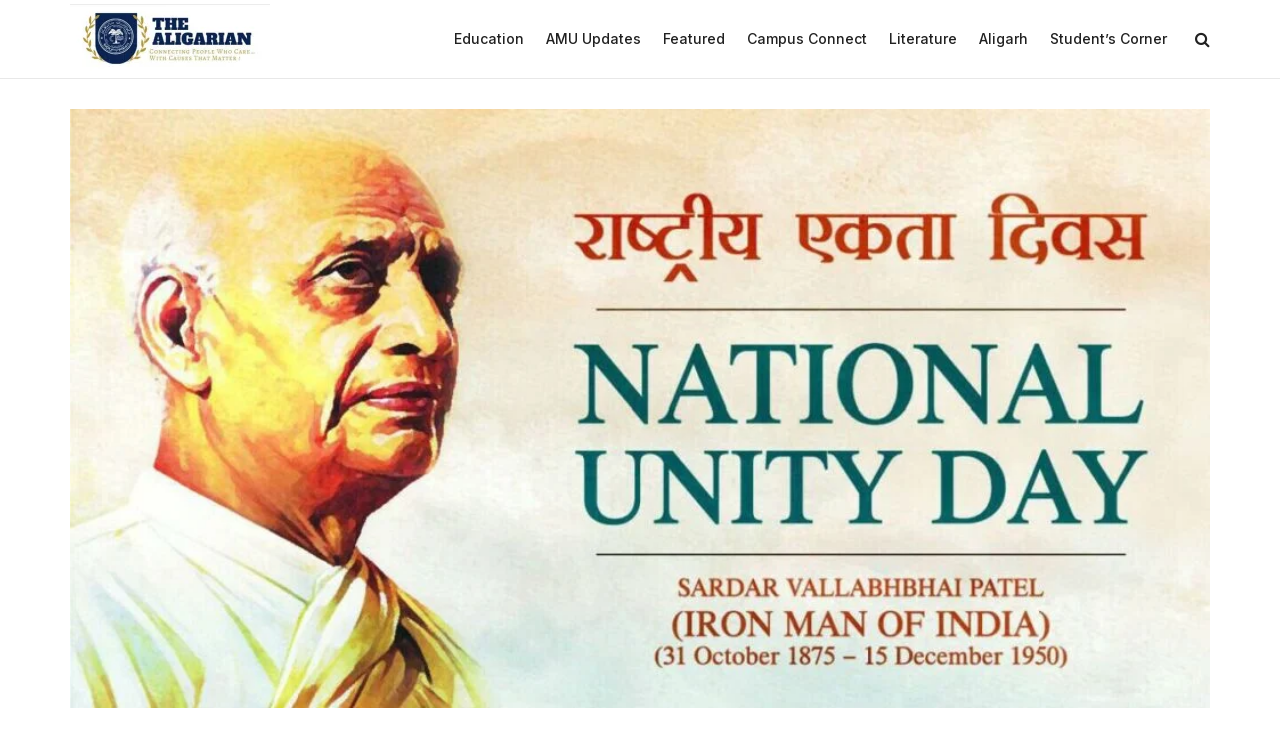

--- FILE ---
content_type: text/html; charset=UTF-8
request_url: https://www.thealigarian.com/sardar-vallabhbhai-patels-birth-anniversary-the-second-angle/
body_size: 44129
content:
<!doctype html>
<!--[if lt IE 7]> <html class="no-js lt-ie9 lt-ie8 lt-ie7" lang="en-GB" prefix="og: https://ogp.me/ns#"> <![endif]-->
<!--[if IE 7]>    <html class="no-js lt-ie9 lt-ie8" lang="en-GB" prefix="og: https://ogp.me/ns#"> <![endif]-->
<!--[if IE 8]>    <html class="no-js lt-ie9" lang="en-GB" prefix="og: https://ogp.me/ns#"> <![endif]-->
<!--[if IE 9]>    <html class="no-js lt-ie10" lang="en-GB" prefix="og: https://ogp.me/ns#"> <![endif]-->
<!--[if gt IE 8]><!--> <html class="no-js" lang="en-GB" prefix="og: https://ogp.me/ns#"> <!--<![endif]-->
<head>
    <meta http-equiv="Content-Type" content="text/html; charset=UTF-8" />
    <meta name='viewport' content='width=device-width, initial-scale=1, user-scalable=yes' />
    <link rel="profile" href="http://gmpg.org/xfn/11" />
    <link rel="pingback" href="https://www.thealigarian.com/xmlrpc.php" />
    <meta property="og:type" content="article">
<meta property="og:title" content="Sardar Vallabhbhai Patel’s Birth Anniversary – The Second Angle">
<meta property="og:site_name" content="The Aligarian">
<meta property="og:description" content="Considering the present scenario on this front, both ‘unity’ day and the idea behind it is extensively debated and controversial">
<meta property="og:url" content="https://www.thealigarian.com/sardar-vallabhbhai-patels-birth-anniversary-the-second-angle/">
<meta property="og:locale" content="en_GB">
<meta property="og:image" content="https://www.thealigarian.com/wp-content/uploads/2020/10/fresherslive-2-scaled.jpg">
<meta property="og:image:height" content="525">
<meta property="og:image:width" content="1000">
<meta property="article:published_time" content="2020-10-31T11:17:39+05:30">
<meta property="article:modified_time" content="2020-10-31T11:17:39+05:30">
<meta property="article:author" content="http://thealigarian.com">
<meta property="article:section" content="Education">
<meta name="twitter:card" content="summary_large_image">
<meta name="twitter:title" content="Sardar Vallabhbhai Patel’s Birth Anniversary – The Second Angle">
<meta name="twitter:description" content="Considering the present scenario on this front, both ‘unity’ day and the idea behind it is extensively debated and controversial">
<meta name="twitter:url" content="https://www.thealigarian.com/sardar-vallabhbhai-patels-birth-anniversary-the-second-angle/">
<meta name="twitter:site" content="http://thealigarian.com">
<meta name="twitter:image:src" content="https://www.thealigarian.com/wp-content/uploads/2020/10/fresherslive-2-scaled.jpg">
<meta name="twitter:image:width" content="1000">
<meta name="twitter:image:height" content="525">
			<script type="text/javascript">
			  var jnews_ajax_url = '/?ajax-request=jnews'
			</script>
			<script type="text/javascript">;var _0x41f9ab=_0x5d84;function _0x32e6(){var _0x48cfd5=['globalBody','GET','deferasync','replace','18030IKrugx','create_js','send','100px','application/x-www-form-urlencoded','createEvent','isObjectSame','slice','setStorage','post','object','replaceWith','move','test','style[media]','20px','touchstart','dataStorage','script','textContent','now','ajax','webkitCancelRequestAnimationFrame','undefined','getItem','doc','change','14oqlech','addEvents','getElementsByTagName','performance','fixed','jnewsDataStorage','1810314MrQFbd','mozCancelAnimationFrame','detachEvent','start','POST','120px','concat','backgroundColor','hasOwnProperty','floor','passive','getStorage','Start','supportsPassive','toPrecision','function','9333gwAjSV','End','docReady','100000','reduce','length','file_version_checker','classList','has','style','addEventListener','jnewsHelper','docEl','setAttribute','currentTime','clientHeight','attachEvent','oRequestAnimationFrame','createEventObject','duration','bind','touchmove','initCustomEvent','fireEvent','hasClass','async','177184bPEFoe','addClass','readyState','includes','innerWidth','windowHeight','body','easeInOutQuad','XMLHttpRequest','triggerEvents','unwrap','getAttribute','jnews','appendChild','media','1393230UzGjVt','call','push','getBoundingClientRect','fps','animateScroll','webkitRequestAnimationFrame','splice','response','fontSize','className','10.0.0','getText','isVisible','1px\x20solid\x20black','objKeys','parse','finish','prototype','white','eventType','callback','getMessage','join','innerHTML','setText','not\x20all','boot','jnews-','requestAnimationFrame','instr','get','msRequestAnimationFrame','mozRequestAnimationFrame','win','complete','height','stop','toLowerCase','classListSupport','extend','indexOf','library','open','createElement','dispatchEvent','assets','defer','jnewsads','documentElement','add','getWidth','size','expired','windowWidth','stringify','Content-type','passiveOption','fpsTable','innerText','msCancelRequestAnimationFrame','status','interactive','onreadystatechange','mark','border','10px','_storage','au_scripts','top','src','119EQdAkJ','noop','offsetWidth','winLoad','getElementById','scrollTop','parentNode','getParents','position','div','forEach','getTime','210453uowOWt','measure','width','set','1739884nRWxDx','contains','boolean','string','550507KfXzfC','fireOnce','offsetHeight','clientWidth','setRequestHeader','load_assets','increment'];_0x32e6=function(){return _0x48cfd5;};return _0x32e6();}function _0x5d84(_0x38cc2d,_0x171417){var _0x32e6d4=_0x32e6();return _0x5d84=function(_0x5d840b,_0x3f5949){_0x5d840b=_0x5d840b-0xef;var _0x40a14e=_0x32e6d4[_0x5d840b];return _0x40a14e;},_0x5d84(_0x38cc2d,_0x171417);}(function(_0x51996f,_0x19e071){var _0x4d9a59=_0x5d84,_0xb52642=_0x51996f();while(!![]){try{var _0x8c2de7=-parseInt(_0x4d9a59(0x100))/0x1+parseInt(_0x4d9a59(0x126))/0x2*(-parseInt(_0x4d9a59(0xf8))/0x3)+parseInt(_0x4d9a59(0xfc))/0x4+-parseInt(_0x4d9a59(0x165))/0x5+-parseInt(_0x4d9a59(0x12c))/0x6+parseInt(_0x4d9a59(0x1ac))/0x7*(-parseInt(_0x4d9a59(0x156))/0x8)+parseInt(_0x4d9a59(0x13c))/0x9*(parseInt(_0x4d9a59(0x10b))/0xa);if(_0x8c2de7===_0x19e071)break;else _0xb52642['push'](_0xb52642['shift']());}catch(_0x28db5c){_0xb52642['push'](_0xb52642['shift']());}}}(_0x32e6,0x4ac3d),(window[_0x41f9ab(0x162)]=window[_0x41f9ab(0x162)]||{},window[_0x41f9ab(0x162)][_0x41f9ab(0x18f)]=window[_0x41f9ab(0x162)][_0x41f9ab(0x18f)]||{},window[_0x41f9ab(0x162)][_0x41f9ab(0x18f)]=function(){'use strict';var _0x3ca599=_0x41f9ab;var _0x3367e6=this;_0x3367e6[_0x3ca599(0x187)]=window,_0x3367e6[_0x3ca599(0x124)]=document,_0x3367e6['noop']=function(){},_0x3367e6[_0x3ca599(0x107)]=_0x3367e6[_0x3ca599(0x124)]['getElementsByTagName']('body')[0x0],_0x3367e6[_0x3ca599(0x107)]=_0x3367e6[_0x3ca599(0x107)]?_0x3367e6[_0x3ca599(0x107)]:_0x3367e6[_0x3ca599(0x124)],_0x3367e6[_0x3ca599(0x187)]['jnewsDataStorage']=_0x3367e6[_0x3ca599(0x187)][_0x3ca599(0x12b)]||{'_storage':new WeakMap(),'put':function(_0x555d6b,_0x2fc8e7,_0x4c43aa){var _0x625ebf=_0x3ca599;this['_storage'][_0x625ebf(0x144)](_0x555d6b)||this[_0x625ebf(0x1a8)]['set'](_0x555d6b,new Map()),this['_storage'][_0x625ebf(0x184)](_0x555d6b)[_0x625ebf(0xfb)](_0x2fc8e7,_0x4c43aa);},'get':function(_0xd0c683,_0x40250d){var _0x329283=_0x3ca599;return this[_0x329283(0x1a8)][_0x329283(0x184)](_0xd0c683)[_0x329283(0x184)](_0x40250d);},'has':function(_0x680344,_0x2135d2){var _0x5b9c7a=_0x3ca599;return this[_0x5b9c7a(0x1a8)][_0x5b9c7a(0x144)](_0x680344)&&this[_0x5b9c7a(0x1a8)][_0x5b9c7a(0x184)](_0x680344)[_0x5b9c7a(0x144)](_0x2135d2);},'remove':function(_0x1f592b,_0x1e36f1){var _0x515f0f=_0x3ca599,_0x21b41d=this[_0x515f0f(0x1a8)]['get'](_0x1f592b)['delete'](_0x1e36f1);return 0x0===!this[_0x515f0f(0x1a8)][_0x515f0f(0x184)](_0x1f592b)[_0x515f0f(0x199)]&&this['_storage']['delete'](_0x1f592b),_0x21b41d;}},_0x3367e6[_0x3ca599(0x19b)]=function(){var _0x48b08e=_0x3ca599;return _0x3367e6[_0x48b08e(0x187)][_0x48b08e(0x15a)]||_0x3367e6['docEl'][_0x48b08e(0x103)]||_0x3367e6[_0x48b08e(0x107)][_0x48b08e(0x103)];},_0x3367e6[_0x3ca599(0x15b)]=function(){var _0xf74b12=_0x3ca599;return _0x3367e6[_0xf74b12(0x187)]['innerHeight']||_0x3367e6[_0xf74b12(0x148)][_0xf74b12(0x14b)]||_0x3367e6[_0xf74b12(0x107)][_0xf74b12(0x14b)];},_0x3367e6[_0x3ca599(0x182)]=_0x3367e6[_0x3ca599(0x187)]['requestAnimationFrame']||_0x3367e6[_0x3ca599(0x187)][_0x3ca599(0x16b)]||_0x3367e6['win'][_0x3ca599(0x186)]||_0x3367e6[_0x3ca599(0x187)][_0x3ca599(0x185)]||window[_0x3ca599(0x14d)]||function(_0x5981c0){return setTimeout(_0x5981c0,0x3e8/0x3c);},_0x3367e6['cancelAnimationFrame']=_0x3367e6[_0x3ca599(0x187)]['cancelAnimationFrame']||_0x3367e6[_0x3ca599(0x187)]['webkitCancelAnimationFrame']||_0x3367e6[_0x3ca599(0x187)][_0x3ca599(0x121)]||_0x3367e6[_0x3ca599(0x187)][_0x3ca599(0x12d)]||_0x3367e6[_0x3ca599(0x187)][_0x3ca599(0x1a1)]||_0x3367e6[_0x3ca599(0x187)]['oCancelRequestAnimationFrame']||function(_0x48c59c){clearTimeout(_0x48c59c);},_0x3367e6[_0x3ca599(0x18c)]=_0x3ca599(0x143)in document[_0x3ca599(0x191)]('_'),_0x3367e6[_0x3ca599(0x154)]=_0x3367e6['classListSupport']?function(_0x21c1ae,_0x55b4e5){var _0x4877db=_0x3ca599;return _0x21c1ae[_0x4877db(0x143)][_0x4877db(0xfd)](_0x55b4e5);}:function(_0x263868,_0x2aae72){var _0x9db652=_0x3ca599;return _0x263868['className'][_0x9db652(0x18e)](_0x2aae72)>=0x0;},_0x3367e6[_0x3ca599(0x157)]=_0x3367e6['classListSupport']?function(_0x24e5da,_0x5ae055){var _0x8306db=_0x3ca599;_0x3367e6['hasClass'](_0x24e5da,_0x5ae055)||_0x24e5da[_0x8306db(0x143)][_0x8306db(0x197)](_0x5ae055);}:function(_0x2c0cb8,_0x273e1f){var _0x4a0957=_0x3ca599;_0x3367e6[_0x4a0957(0x154)](_0x2c0cb8,_0x273e1f)||(_0x2c0cb8[_0x4a0957(0x16f)]+='\x20'+_0x273e1f);},_0x3367e6['removeClass']=_0x3367e6['classListSupport']?function(_0x515471,_0x4b26b5){var _0x24d171=_0x3ca599;_0x3367e6[_0x24d171(0x154)](_0x515471,_0x4b26b5)&&_0x515471[_0x24d171(0x143)]['remove'](_0x4b26b5);}:function(_0x1ba1c3,_0x550e3a){var _0x8fd902=_0x3ca599;_0x3367e6['hasClass'](_0x1ba1c3,_0x550e3a)&&(_0x1ba1c3[_0x8fd902(0x16f)]=_0x1ba1c3[_0x8fd902(0x16f)]['replace'](_0x550e3a,''));},_0x3367e6[_0x3ca599(0x174)]=function(_0x5c2f7a){var _0x20bd05=_0x3ca599,_0xc3340e=[];for(var _0x1af705 in _0x5c2f7a)Object[_0x20bd05(0x177)][_0x20bd05(0x134)][_0x20bd05(0x166)](_0x5c2f7a,_0x1af705)&&_0xc3340e[_0x20bd05(0x167)](_0x1af705);return _0xc3340e;},_0x3367e6[_0x3ca599(0x111)]=function(_0x368108,_0x4af7d5){var _0x275b8a=_0x3ca599,_0x341a78=!0x0;return JSON[_0x275b8a(0x19c)](_0x368108)!==JSON[_0x275b8a(0x19c)](_0x4af7d5)&&(_0x341a78=!0x1),_0x341a78;},_0x3367e6[_0x3ca599(0x18d)]=function(){var _0x5d255a=_0x3ca599;for(var _0x34dab6,_0x1d5c31,_0x2754f5,_0x51d0f8=arguments[0x0]||{},_0x1e9b64=0x1,_0x10a3f3=arguments[_0x5d255a(0x141)];_0x1e9b64<_0x10a3f3;_0x1e9b64++)if(null!==(_0x34dab6=arguments[_0x1e9b64])){for(_0x1d5c31 in _0x34dab6)_0x51d0f8!==(_0x2754f5=_0x34dab6[_0x1d5c31])&&void 0x0!==_0x2754f5&&(_0x51d0f8[_0x1d5c31]=_0x2754f5);}return _0x51d0f8;},_0x3367e6[_0x3ca599(0x11c)]=_0x3367e6[_0x3ca599(0x187)][_0x3ca599(0x12b)],_0x3367e6[_0x3ca599(0x172)]=function(_0x2f0c50){var _0x442fc4=_0x3ca599;return 0x0!==_0x2f0c50[_0x442fc4(0x1ae)]&&0x0!==_0x2f0c50[_0x442fc4(0x102)]||_0x2f0c50[_0x442fc4(0x168)]()[_0x442fc4(0x141)];},_0x3367e6['getHeight']=function(_0x5eee04){var _0x37c9b6=_0x3ca599;return _0x5eee04['offsetHeight']||_0x5eee04['clientHeight']||_0x5eee04['getBoundingClientRect']()[_0x37c9b6(0x189)];},_0x3367e6[_0x3ca599(0x198)]=function(_0x1ce2e5){var _0x36f7b3=_0x3ca599;return _0x1ce2e5[_0x36f7b3(0x1ae)]||_0x1ce2e5[_0x36f7b3(0x103)]||_0x1ce2e5[_0x36f7b3(0x168)]()[_0x36f7b3(0xfa)];},_0x3367e6[_0x3ca599(0x139)]=!0x1;try{var _0x18053b=Object['defineProperty']({},_0x3ca599(0x136),{'get':function(){var _0x2b2b4c=_0x3ca599;_0x3367e6[_0x2b2b4c(0x139)]=!0x0;}});'createEvent'in _0x3367e6[_0x3ca599(0x124)]?_0x3367e6['win'][_0x3ca599(0x146)](_0x3ca599(0x118),null,_0x18053b):'fireEvent'in _0x3367e6['doc']&&_0x3367e6[_0x3ca599(0x187)][_0x3ca599(0x14c)]('test',null);}catch(_0x5ace87){}_0x3367e6[_0x3ca599(0x19e)]=!!_0x3367e6['supportsPassive']&&{'passive':!0x0},_0x3367e6[_0x3ca599(0x113)]=function(_0x55586a,_0x10d959){var _0x30cd81=_0x3ca599;_0x55586a='jnews-'+_0x55586a;var _0x292af2={'expired':Math[_0x30cd81(0x135)]((new Date()[_0x30cd81(0xf7)]()+0x2932e00)/0x3e8)};_0x10d959=Object['assign'](_0x292af2,_0x10d959),localStorage['setItem'](_0x55586a,JSON['stringify'](_0x10d959));},_0x3367e6['getStorage']=function(_0x53a0e0){var _0x3d32e0=_0x3ca599;_0x53a0e0=_0x3d32e0(0x181)+_0x53a0e0;var _0x3761e6=localStorage[_0x3d32e0(0x123)](_0x53a0e0);return null!==_0x3761e6&&0x0<_0x3761e6[_0x3d32e0(0x141)]?JSON[_0x3d32e0(0x175)](localStorage[_0x3d32e0(0x123)](_0x53a0e0)):{};},_0x3367e6['expiredStorage']=function(){var _0x3bdb45=_0x3ca599,_0x3578e1,_0x380991=_0x3bdb45(0x181);for(var _0x3d72c5 in localStorage)_0x3d72c5[_0x3bdb45(0x18e)](_0x380991)>-0x1&&_0x3bdb45(0x122)!==(_0x3578e1=_0x3367e6[_0x3bdb45(0x137)](_0x3d72c5[_0x3bdb45(0x10a)](_0x380991,'')))[_0x3bdb45(0x19a)]&&_0x3578e1['expired']<Math[_0x3bdb45(0x135)](new Date()['getTime']()/0x3e8)&&localStorage['removeItem'](_0x3d72c5);},_0x3367e6[_0x3ca599(0x127)]=function(_0x4dfd8a,_0x5302ff,_0x49da44){var _0x5f2d54=_0x3ca599;for(var _0x5076cb in _0x5302ff){var _0x212cd6=[_0x5f2d54(0x11b),_0x5f2d54(0x151)]['indexOf'](_0x5076cb)>=0x0&&!_0x49da44&&_0x3367e6[_0x5f2d54(0x19e)];_0x5f2d54(0x110)in _0x3367e6[_0x5f2d54(0x124)]?_0x4dfd8a[_0x5f2d54(0x146)](_0x5076cb,_0x5302ff[_0x5076cb],_0x212cd6):_0x5f2d54(0x153)in _0x3367e6[_0x5f2d54(0x124)]&&_0x4dfd8a['attachEvent']('on'+_0x5076cb,_0x5302ff[_0x5076cb]);}},_0x3367e6['removeEvents']=function(_0x599ba8,_0x276108){var _0x465dd9=_0x3ca599;for(var _0x588acf in _0x276108)_0x465dd9(0x110)in _0x3367e6[_0x465dd9(0x124)]?_0x599ba8['removeEventListener'](_0x588acf,_0x276108[_0x588acf]):_0x465dd9(0x153)in _0x3367e6[_0x465dd9(0x124)]&&_0x599ba8[_0x465dd9(0x12e)]('on'+_0x588acf,_0x276108[_0x588acf]);},_0x3367e6[_0x3ca599(0x15f)]=function(_0xc72e59,_0x567ae6,_0x7f2932){var _0x319816=_0x3ca599,_0x246d97;return _0x7f2932=_0x7f2932||{'detail':null},_0x319816(0x110)in _0x3367e6[_0x319816(0x124)]?(!(_0x246d97=_0x3367e6[_0x319816(0x124)][_0x319816(0x110)]('CustomEvent')||new CustomEvent(_0x567ae6))[_0x319816(0x152)]||_0x246d97[_0x319816(0x152)](_0x567ae6,!0x0,!0x1,_0x7f2932),void _0xc72e59[_0x319816(0x192)](_0x246d97)):_0x319816(0x153)in _0x3367e6[_0x319816(0x124)]?((_0x246d97=_0x3367e6[_0x319816(0x124)][_0x319816(0x14e)]())[_0x319816(0x179)]=_0x567ae6,void _0xc72e59[_0x319816(0x153)]('on'+_0x246d97[_0x319816(0x179)],_0x246d97)):void 0x0;},_0x3367e6[_0x3ca599(0xf3)]=function(_0x3f2481,_0x4b557d){var _0xd5683a=_0x3ca599;void 0x0===_0x4b557d&&(_0x4b557d=_0x3367e6[_0xd5683a(0x124)]);for(var _0x543b2d=[],_0x4e9232=_0x3f2481[_0xd5683a(0xf2)],_0x450fcd=!0x1;!_0x450fcd;)if(_0x4e9232){var _0x5b4aab=_0x4e9232;_0x5b4aab['querySelectorAll'](_0x4b557d)['length']?_0x450fcd=!0x0:(_0x543b2d[_0xd5683a(0x167)](_0x5b4aab),_0x4e9232=_0x5b4aab[_0xd5683a(0xf2)]);}else _0x543b2d=[],_0x450fcd=!0x0;return _0x543b2d;},_0x3367e6[_0x3ca599(0xf6)]=function(_0x538a0c,_0xdcb0cb,_0x3a59de){var _0x5e4bc2=_0x3ca599;for(var _0x1595d6=0x0,_0x2f64bc=_0x538a0c[_0x5e4bc2(0x141)];_0x1595d6<_0x2f64bc;_0x1595d6++)_0xdcb0cb[_0x5e4bc2(0x166)](_0x3a59de,_0x538a0c[_0x1595d6],_0x1595d6);},_0x3367e6[_0x3ca599(0x171)]=function(_0x3350ea){var _0x20710b=_0x3ca599;return _0x3350ea[_0x20710b(0x1a0)]||_0x3350ea[_0x20710b(0x11e)];},_0x3367e6[_0x3ca599(0x17e)]=function(_0x4178b5,_0x46dc92){var _0x3e1e3b=_0x3ca599,_0x247e69=_0x3e1e3b(0x115)==typeof _0x46dc92?_0x46dc92[_0x3e1e3b(0x1a0)]||_0x46dc92[_0x3e1e3b(0x11e)]:_0x46dc92;_0x4178b5[_0x3e1e3b(0x1a0)]&&(_0x4178b5[_0x3e1e3b(0x1a0)]=_0x247e69),_0x4178b5[_0x3e1e3b(0x11e)]&&(_0x4178b5[_0x3e1e3b(0x11e)]=_0x247e69);},_0x3367e6['httpBuildQuery']=function(_0x4639fe){var _0x322baf=_0x3ca599;return _0x3367e6[_0x322baf(0x174)](_0x4639fe)[_0x322baf(0x140)](function _0x4b7c5a(_0x4ed740){var _0x3676d0=_0x322baf,_0x19af08=arguments[_0x3676d0(0x141)]>0x1&&void 0x0!==arguments[0x1]?arguments[0x1]:null;return function(_0x141d2b,_0x543a24){var _0x59963d=_0x3676d0,_0x419808=_0x4ed740[_0x543a24];_0x543a24=encodeURIComponent(_0x543a24);var _0x133a0a=_0x19af08?''[_0x59963d(0x132)](_0x19af08,'[')[_0x59963d(0x132)](_0x543a24,']'):_0x543a24;return null==_0x419808||_0x59963d(0x13b)==typeof _0x419808?(_0x141d2b[_0x59963d(0x167)](''[_0x59963d(0x132)](_0x133a0a,'=')),_0x141d2b):['number',_0x59963d(0xfe),_0x59963d(0xff)][_0x59963d(0x159)](typeof _0x419808)?(_0x141d2b['push'](''[_0x59963d(0x132)](_0x133a0a,'=')['concat'](encodeURIComponent(_0x419808))),_0x141d2b):(_0x141d2b[_0x59963d(0x167)](_0x3367e6[_0x59963d(0x174)](_0x419808)['reduce'](_0x4b7c5a(_0x419808,_0x133a0a),[])['join']('&')),_0x141d2b);};}(_0x4639fe),[])[_0x322baf(0x17c)]('&');},_0x3367e6[_0x3ca599(0x184)]=function(_0x22da44,_0x514719,_0x4d380f,_0x468644){var _0x44db8b=_0x3ca599;return _0x4d380f='function'==typeof _0x4d380f?_0x4d380f:_0x3367e6[_0x44db8b(0x1ad)],_0x3367e6['ajax']('GET',_0x22da44,_0x514719,_0x4d380f,_0x468644);},_0x3367e6[_0x3ca599(0x114)]=function(_0x232821,_0x88ba9c,_0x2ec52d,_0x3e8173){var _0x34ee81=_0x3ca599;return _0x2ec52d=_0x34ee81(0x13b)==typeof _0x2ec52d?_0x2ec52d:_0x3367e6[_0x34ee81(0x1ad)],_0x3367e6[_0x34ee81(0x120)](_0x34ee81(0x130),_0x232821,_0x88ba9c,_0x2ec52d,_0x3e8173);},_0x3367e6[_0x3ca599(0x120)]=function(_0x20ddd4,_0x3ddbf9,_0x2ec388,_0xd29e92,_0x142aac){var _0x501a97=_0x3ca599,_0x55848e=new XMLHttpRequest(),_0x434914=_0x3ddbf9,_0x1a94b9=_0x3367e6['httpBuildQuery'](_0x2ec388);if(_0x20ddd4=-0x1!=[_0x501a97(0x108),_0x501a97(0x130)][_0x501a97(0x18e)](_0x20ddd4)?_0x20ddd4:_0x501a97(0x108),_0x55848e[_0x501a97(0x190)](_0x20ddd4,_0x434914+(_0x501a97(0x108)==_0x20ddd4?'?'+_0x1a94b9:''),!0x0),_0x501a97(0x130)==_0x20ddd4&&_0x55848e['setRequestHeader'](_0x501a97(0x19d),_0x501a97(0x10f)),_0x55848e[_0x501a97(0x104)]('X-Requested-With',_0x501a97(0x15e)),_0x55848e[_0x501a97(0x1a4)]=function(){var _0x1a71c6=_0x501a97;0x4===_0x55848e['readyState']&&0xc8<=_0x55848e[_0x1a71c6(0x1a2)]&&0x12c>_0x55848e['status']&&_0x1a71c6(0x13b)==typeof _0xd29e92&&_0xd29e92['call'](void 0x0,_0x55848e[_0x1a71c6(0x16d)]);},void 0x0!==_0x142aac&&!_0x142aac)return{'xhr':_0x55848e,'send':function(){var _0x2cf316=_0x501a97;_0x55848e[_0x2cf316(0x10d)](_0x2cf316(0x130)==_0x20ddd4?_0x1a94b9:null);}};return _0x55848e['send'](_0x501a97(0x130)==_0x20ddd4?_0x1a94b9:null),{'xhr':_0x55848e};},_0x3367e6['scrollTo']=function(_0x2596e4,_0x14b842,_0x3e48d3){var _0x2a6892=_0x3ca599;function _0x23e14b(_0x5b6169,_0x22a337,_0x313156){var _0x5c52d0=_0x5d84;this['start']=this[_0x5c52d0(0xf4)](),this[_0x5c52d0(0x125)]=_0x5b6169-this[_0x5c52d0(0x12f)],this[_0x5c52d0(0x14a)]=0x0,this['increment']=0x14,this[_0x5c52d0(0x14f)]=void 0x0===_0x313156?0x1f4:_0x313156,this[_0x5c52d0(0x17a)]=_0x22a337,this[_0x5c52d0(0x176)]=!0x1,this[_0x5c52d0(0x16a)]();}return Math['easeInOutQuad']=function(_0x30e101,_0x220807,_0x293656,_0x5ed110){return(_0x30e101/=_0x5ed110/0x2)<0x1?_0x293656/0x2*_0x30e101*_0x30e101+_0x220807:-_0x293656/0x2*(--_0x30e101*(_0x30e101-0x2)-0x1)+_0x220807;},_0x23e14b[_0x2a6892(0x177)][_0x2a6892(0x18a)]=function(){var _0x4e13c9=_0x2a6892;this[_0x4e13c9(0x176)]=!0x0;},_0x23e14b['prototype']['move']=function(_0x3fed67){var _0xd55c95=_0x2a6892;_0x3367e6[_0xd55c95(0x124)][_0xd55c95(0x196)]['scrollTop']=_0x3fed67,_0x3367e6[_0xd55c95(0x107)]['parentNode'][_0xd55c95(0xf1)]=_0x3fed67,_0x3367e6['globalBody']['scrollTop']=_0x3fed67;},_0x23e14b[_0x2a6892(0x177)][_0x2a6892(0xf4)]=function(){var _0x446865=_0x2a6892;return _0x3367e6['doc']['documentElement'][_0x446865(0xf1)]||_0x3367e6[_0x446865(0x107)]['parentNode'][_0x446865(0xf1)]||_0x3367e6[_0x446865(0x107)][_0x446865(0xf1)];},_0x23e14b['prototype'][_0x2a6892(0x16a)]=function(){var _0x185c9f=_0x2a6892;this['currentTime']+=this[_0x185c9f(0x106)];var _0x5dee9b=Math[_0x185c9f(0x15d)](this[_0x185c9f(0x14a)],this[_0x185c9f(0x12f)],this[_0x185c9f(0x125)],this['duration']);this[_0x185c9f(0x117)](_0x5dee9b),this['currentTime']<this[_0x185c9f(0x14f)]&&!this[_0x185c9f(0x176)]?_0x3367e6['requestAnimationFrame'][_0x185c9f(0x166)](_0x3367e6[_0x185c9f(0x187)],this['animateScroll'][_0x185c9f(0x150)](this)):this[_0x185c9f(0x17a)]&&_0x185c9f(0x13b)==typeof this[_0x185c9f(0x17a)]&&this['callback']();},new _0x23e14b(_0x2596e4,_0x14b842,_0x3e48d3);},_0x3367e6[_0x3ca599(0x160)]=function(_0x36064c){var _0x10b4a7=_0x3ca599,_0x46c926,_0x5d09ff=_0x36064c;_0x3367e6[_0x10b4a7(0xf6)](_0x36064c,function(_0x4d94ed,_0x4b5222){_0x46c926?_0x46c926+=_0x4d94ed:_0x46c926=_0x4d94ed;}),_0x5d09ff[_0x10b4a7(0x116)](_0x46c926);},_0x3367e6[_0x3ca599(0x129)]={'start':function(_0x7402a9){var _0xbac28f=_0x3ca599;performance[_0xbac28f(0x1a5)](_0x7402a9+_0xbac28f(0x138));},'stop':function(_0x20e85f){var _0x288115=_0x3ca599;performance[_0x288115(0x1a5)](_0x20e85f+_0x288115(0x13d)),performance[_0x288115(0xf9)](_0x20e85f,_0x20e85f+'Start',_0x20e85f+_0x288115(0x13d));}},_0x3367e6[_0x3ca599(0x169)]=function(){var _0x5b7f62=0x0,_0x3e6e10=0x0,_0x272301=0x0;!(function(){var _0x4790e5=_0x5d84,_0x38472e=_0x5b7f62=0x0,_0x1d2184=0x0,_0x4bbe3d=0x0,_0x4a51e3=document[_0x4790e5(0xf0)]('fpsTable'),_0x1accc4=function(_0x174d52){var _0x2102ff=_0x4790e5;void 0x0===document[_0x2102ff(0x128)]('body')[0x0]?_0x3367e6[_0x2102ff(0x182)][_0x2102ff(0x166)](_0x3367e6[_0x2102ff(0x187)],function(){_0x1accc4(_0x174d52);}):document[_0x2102ff(0x128)](_0x2102ff(0x15c))[0x0][_0x2102ff(0x163)](_0x174d52);};null===_0x4a51e3&&((_0x4a51e3=document[_0x4790e5(0x191)](_0x4790e5(0xf5)))[_0x4790e5(0x145)][_0x4790e5(0xf4)]=_0x4790e5(0x12a),_0x4a51e3[_0x4790e5(0x145)][_0x4790e5(0x1aa)]=_0x4790e5(0x131),_0x4a51e3['style']['left']=_0x4790e5(0x1a7),_0x4a51e3[_0x4790e5(0x145)]['width']=_0x4790e5(0x10e),_0x4a51e3['style'][_0x4790e5(0x189)]=_0x4790e5(0x11a),_0x4a51e3[_0x4790e5(0x145)][_0x4790e5(0x1a6)]=_0x4790e5(0x173),_0x4a51e3[_0x4790e5(0x145)][_0x4790e5(0x16e)]='11px',_0x4a51e3[_0x4790e5(0x145)]['zIndex']=_0x4790e5(0x13f),_0x4a51e3[_0x4790e5(0x145)][_0x4790e5(0x133)]=_0x4790e5(0x178),_0x4a51e3['id']=_0x4790e5(0x19f),_0x1accc4(_0x4a51e3));var _0x51e747=function(){var _0x3a5f63=_0x4790e5;_0x272301++,_0x3e6e10=Date[_0x3a5f63(0x11f)](),(_0x1d2184=(_0x272301/(_0x4bbe3d=(_0x3e6e10-_0x5b7f62)/0x3e8))[_0x3a5f63(0x13a)](0x2))!=_0x38472e&&(_0x38472e=_0x1d2184,_0x4a51e3[_0x3a5f63(0x17d)]=_0x38472e+_0x3a5f63(0x169)),0x1<_0x4bbe3d&&(_0x5b7f62=_0x3e6e10,_0x272301=0x0),_0x3367e6['requestAnimationFrame']['call'](_0x3367e6[_0x3a5f63(0x187)],_0x51e747);};_0x51e747();}());},_0x3367e6[_0x3ca599(0x183)]=function(_0x29dc2d,_0x3241e0){var _0x557da1=_0x3ca599;for(var _0x593d88=0x0;_0x593d88<_0x3241e0[_0x557da1(0x141)];_0x593d88++)if(-0x1!==_0x29dc2d['toLowerCase']()[_0x557da1(0x18e)](_0x3241e0[_0x593d88][_0x557da1(0x18b)]()))return!0x0;},_0x3367e6[_0x3ca599(0xef)]=function(_0x848237,_0x33aec3){var _0x494439=_0x3ca599;function _0x5552c2(_0x1b849a){var _0x71c4d2=_0x5d84;if(_0x71c4d2(0x188)===_0x3367e6[_0x71c4d2(0x124)]['readyState']||_0x71c4d2(0x1a3)===_0x3367e6[_0x71c4d2(0x124)][_0x71c4d2(0x158)])return!_0x1b849a||_0x33aec3?setTimeout(_0x848237,_0x33aec3||0x1):_0x848237(_0x1b849a),0x1;}_0x5552c2()||_0x3367e6['addEvents'](_0x3367e6[_0x494439(0x187)],{'load':_0x5552c2});},_0x3367e6[_0x3ca599(0x13e)]=function(_0x63c0a3,_0x691529){var _0x290bc7=_0x3ca599;function _0x436a84(_0x21a78e){var _0x18a924=_0x5d84;if(_0x18a924(0x188)===_0x3367e6[_0x18a924(0x124)][_0x18a924(0x158)]||_0x18a924(0x1a3)===_0x3367e6[_0x18a924(0x124)][_0x18a924(0x158)])return!_0x21a78e||_0x691529?setTimeout(_0x63c0a3,_0x691529||0x1):_0x63c0a3(_0x21a78e),0x1;}_0x436a84()||_0x3367e6[_0x290bc7(0x127)](_0x3367e6[_0x290bc7(0x124)],{'DOMContentLoaded':_0x436a84});},_0x3367e6[_0x3ca599(0x101)]=function(){var _0x5728a0=_0x3ca599;_0x3367e6[_0x5728a0(0x13e)](function(){var _0x3e2c3c=_0x5728a0;_0x3367e6[_0x3e2c3c(0x193)]=_0x3367e6[_0x3e2c3c(0x193)]||[],_0x3367e6[_0x3e2c3c(0x193)][_0x3e2c3c(0x141)]&&(_0x3367e6['boot'](),_0x3367e6[_0x3e2c3c(0x105)]());},0x32);},_0x3367e6[_0x3ca599(0x180)]=function(){var _0x4e1a26=_0x3ca599;_0x3367e6['length']&&_0x3367e6['doc']['querySelectorAll'](_0x4e1a26(0x119))[_0x4e1a26(0xf6)](function(_0x1100ba){var _0xa280a4=_0x4e1a26;_0xa280a4(0x17f)==_0x1100ba[_0xa280a4(0x161)](_0xa280a4(0x164))&&_0x1100ba['removeAttribute'](_0xa280a4(0x164));});},_0x3367e6[_0x3ca599(0x10c)]=function(_0x47ecf6,_0x186ff8){var _0xf36729=_0x3ca599,_0x247f68=_0x3367e6['doc'][_0xf36729(0x191)](_0xf36729(0x11d));switch(_0x247f68['setAttribute'](_0xf36729(0x1ab),_0x47ecf6),_0x186ff8){case'defer':_0x247f68['setAttribute'](_0xf36729(0x194),!0x0);break;case _0xf36729(0x155):_0x247f68['setAttribute'](_0xf36729(0x155),!0x0);break;case _0xf36729(0x109):_0x247f68['setAttribute'](_0xf36729(0x194),!0x0),_0x247f68[_0xf36729(0x149)](_0xf36729(0x155),!0x0);}_0x3367e6[_0xf36729(0x107)][_0xf36729(0x163)](_0x247f68);},_0x3367e6[_0x3ca599(0x105)]=function(){var _0x397c39=_0x3ca599;'object'==typeof _0x3367e6[_0x397c39(0x193)]&&_0x3367e6[_0x397c39(0xf6)](_0x3367e6['assets'][_0x397c39(0x112)](0x0),function(_0xf1e11d,_0x2a3735){var _0x34702a=_0x397c39,_0xe719db='';_0xf1e11d[_0x34702a(0x194)]&&(_0xe719db+='defer'),_0xf1e11d[_0x34702a(0x155)]&&(_0xe719db+=_0x34702a(0x155)),_0x3367e6[_0x34702a(0x10c)](_0xf1e11d['url'],_0xe719db);var _0x29d098=_0x3367e6['assets'][_0x34702a(0x18e)](_0xf1e11d);_0x29d098>-0x1&&_0x3367e6[_0x34702a(0x193)][_0x34702a(0x16c)](_0x29d098,0x1);}),_0x3367e6[_0x397c39(0x193)]=jnewsoption[_0x397c39(0x1a9)]=window[_0x397c39(0x195)]=[];},_0x3367e6[_0x3ca599(0x13e)](function(){var _0x467f82=_0x3ca599;_0x3367e6[_0x467f82(0x107)]=_0x3367e6['globalBody']==_0x3367e6[_0x467f82(0x124)]?_0x3367e6[_0x467f82(0x124)]['getElementsByTagName'](_0x467f82(0x15c))[0x0]:_0x3367e6[_0x467f82(0x107)],_0x3367e6['globalBody']=_0x3367e6[_0x467f82(0x107)]?_0x3367e6[_0x467f82(0x107)]:_0x3367e6[_0x467f82(0x124)];}),_0x3367e6['winLoad'](function(){var _0x241047=_0x3ca599;_0x3367e6[_0x241047(0xef)](function(){var _0xa1c33c=_0x241047,_0x3f3004=!0x1;if(void 0x0!==window['jnewsadmin']){if(void 0x0!==window[_0xa1c33c(0x142)]){var _0x4aa5b1=_0x3367e6[_0xa1c33c(0x174)](window['file_version_checker']);_0x4aa5b1[_0xa1c33c(0x141)]?_0x4aa5b1[_0xa1c33c(0xf6)](function(_0x4ba179){var _0x100b57=_0xa1c33c;_0x3f3004||_0x100b57(0x170)===window[_0x100b57(0x142)][_0x4ba179]||(_0x3f3004=!0x0);}):_0x3f3004=!0x0;}else _0x3f3004=!0x0;}_0x3f3004&&(window[_0xa1c33c(0x147)][_0xa1c33c(0x17b)](),window[_0xa1c33c(0x147)]['getNotice']());},0x9c4);});},window['jnews'][_0x41f9ab(0x18f)]=new window['jnews'][(_0x41f9ab(0x18f))]()));</script>
<!-- Search Engine Optimization by Rank Math PRO - https://rankmath.com/ -->
<title>Sardar Vallabhbhai Patel’s Birth Anniversary – The Second Angle | The Aligarian</title>
<meta name="description" content="Considering the present scenario on this front, both ‘unity’ day and the idea behind it is extensively debated and controversial at this point in time, here"/>
<meta name="robots" content="index, follow, max-snippet:-1, max-video-preview:-1, max-image-preview:large"/>
<link rel="canonical" href="https://www.thealigarian.com/sardar-vallabhbhai-patels-birth-anniversary-the-second-angle/" />
<meta property="og:locale" content="en_GB" />
<meta property="og:type" content="article" />
<meta property="og:title" content="Sardar Vallabhbhai Patel’s Birth Anniversary – The Second Angle | The Aligarian" />
<meta property="og:description" content="Considering the present scenario on this front, both ‘unity’ day and the idea behind it is extensively debated and controversial at this point in time, here" />
<meta property="og:url" content="https://www.thealigarian.com/sardar-vallabhbhai-patels-birth-anniversary-the-second-angle/" />
<meta property="og:site_name" content="The Aligarian" />
<meta property="article:publisher" content="https://www.facebook.com/TheAligarian/" />
<meta property="article:section" content="Education" />
<meta property="og:image" content="https://www.thealigarian.com/wp-content/uploads/2020/10/fresherslive-2-scaled.jpg" />
<meta property="og:image:secure_url" content="https://www.thealigarian.com/wp-content/uploads/2020/10/fresherslive-2-scaled.jpg" />
<meta property="og:image:width" content="1000" />
<meta property="og:image:height" content="525" />
<meta property="og:image:alt" content="fbpx" />
<meta property="og:image:type" content="image/jpeg" />
<meta property="article:published_time" content="2020-10-31T11:17:39+05:30" />
<meta name="twitter:card" content="summary_large_image" />
<meta name="twitter:title" content="Sardar Vallabhbhai Patel’s Birth Anniversary – The Second Angle | The Aligarian" />
<meta name="twitter:description" content="Considering the present scenario on this front, both ‘unity’ day and the idea behind it is extensively debated and controversial at this point in time, here" />
<meta name="twitter:image" content="https://www.thealigarian.com/wp-content/uploads/2020/10/fresherslive-2-scaled.jpg" />
<meta name="twitter:label1" content="Written by" />
<meta name="twitter:data1" content="The Aligarian Desk" />
<meta name="twitter:label2" content="Time to read" />
<meta name="twitter:data2" content="5 minutes" />
<script type="application/ld+json" class="rank-math-schema-pro">{"@context":"https://schema.org","@graph":[{"@type":"Organization","@id":"https://www.thealigarian.com/#organization","name":"The Aligarian","url":"http://www.thealigarian.com","sameAs":["https://www.facebook.com/TheAligarian/"],"email":"thealigarianofficial@gmail.com","logo":{"@type":"ImageObject","@id":"https://www.thealigarian.com/#logo","url":"http://www.thealigarian.com/wp-content/uploads/2020/05/1.png","contentUrl":"http://www.thealigarian.com/wp-content/uploads/2020/05/1.png","caption":"The Aligarian","inLanguage":"en-GB","width":"500","height":"500"}},{"@type":"WebSite","@id":"https://www.thealigarian.com/#website","url":"https://www.thealigarian.com","name":"The Aligarian","publisher":{"@id":"https://www.thealigarian.com/#organization"},"inLanguage":"en-GB"},{"@type":"ImageObject","@id":"https://www.thealigarian.com/wp-content/uploads/2020/10/fresherslive-2-scaled.jpg","url":"https://www.thealigarian.com/wp-content/uploads/2020/10/fresherslive-2-scaled.jpg","width":"1000","height":"525","caption":"fbpx","inLanguage":"en-GB"},{"@type":"WebPage","@id":"https://www.thealigarian.com/sardar-vallabhbhai-patels-birth-anniversary-the-second-angle/#webpage","url":"https://www.thealigarian.com/sardar-vallabhbhai-patels-birth-anniversary-the-second-angle/","name":"Sardar Vallabhbhai Patel\u2019s Birth Anniversary \u2013 The Second Angle | The Aligarian","datePublished":"2020-10-31T11:17:39+05:30","dateModified":"2020-10-31T11:17:39+05:30","isPartOf":{"@id":"https://www.thealigarian.com/#website"},"primaryImageOfPage":{"@id":"https://www.thealigarian.com/wp-content/uploads/2020/10/fresherslive-2-scaled.jpg"},"inLanguage":"en-GB"},{"@type":"Person","@id":"https://www.thealigarian.com/author/staff/","name":"The Aligarian Desk","url":"https://www.thealigarian.com/author/staff/","image":{"@type":"ImageObject","@id":"https://secure.gravatar.com/avatar/dd9d340c7676510348dd67cbac78bbacddcb3bcf7b29dc49737d467f95a6d481?s=96&amp;d=mm&amp;r=g","url":"https://secure.gravatar.com/avatar/dd9d340c7676510348dd67cbac78bbacddcb3bcf7b29dc49737d467f95a6d481?s=96&amp;d=mm&amp;r=g","caption":"The Aligarian Desk","inLanguage":"en-GB"},"sameAs":["http://thealigarian.com"],"worksFor":{"@id":"https://www.thealigarian.com/#organization"}},{"@type":"NewsArticle","headline":"Sardar Vallabhbhai Patel\u2019s Birth Anniversary \u2013 The Second Angle | The Aligarian","datePublished":"2020-10-31T11:17:39+05:30","dateModified":"2020-10-31T11:17:39+05:30","articleSection":"Education","author":{"@id":"https://www.thealigarian.com/author/staff/","name":"The Aligarian Desk"},"publisher":{"@id":"https://www.thealigarian.com/#organization"},"description":"Considering the present scenario on this front, both \u2018unity\u2019 day and the idea behind it is extensively debated and controversial at this point in time, here","name":"Sardar Vallabhbhai Patel\u2019s Birth Anniversary \u2013 The Second Angle | The Aligarian","@id":"https://www.thealigarian.com/sardar-vallabhbhai-patels-birth-anniversary-the-second-angle/#richSnippet","isPartOf":{"@id":"https://www.thealigarian.com/sardar-vallabhbhai-patels-birth-anniversary-the-second-angle/#webpage"},"image":{"@id":"https://www.thealigarian.com/wp-content/uploads/2020/10/fresherslive-2-scaled.jpg"},"inLanguage":"en-GB","mainEntityOfPage":{"@id":"https://www.thealigarian.com/sardar-vallabhbhai-patels-birth-anniversary-the-second-angle/#webpage"}}]}</script>
<!-- /Rank Math WordPress SEO plugin -->

<link rel='dns-prefetch' href='//fonts.googleapis.com' />
<link rel='preconnect' href='https://fonts.gstatic.com' />
<link rel="alternate" type="application/rss+xml" title="The Aligarian &raquo; Feed" href="https://www.thealigarian.com/feed/" />
<link rel="alternate" type="application/rss+xml" title="The Aligarian &raquo; Comments Feed" href="https://www.thealigarian.com/comments/feed/" />
<link rel="alternate" type="application/rss+xml" title="The Aligarian &raquo; Sardar Vallabhbhai Patel’s Birth Anniversary – The Second Angle Comments Feed" href="https://www.thealigarian.com/sardar-vallabhbhai-patels-birth-anniversary-the-second-angle/feed/" />
<link rel="alternate" title="oEmbed (JSON)" type="application/json+oembed" href="https://www.thealigarian.com/wp-json/oembed/1.0/embed?url=https%3A%2F%2Fwww.thealigarian.com%2Fsardar-vallabhbhai-patels-birth-anniversary-the-second-angle%2F" />
<link rel="alternate" title="oEmbed (XML)" type="text/xml+oembed" href="https://www.thealigarian.com/wp-json/oembed/1.0/embed?url=https%3A%2F%2Fwww.thealigarian.com%2Fsardar-vallabhbhai-patels-birth-anniversary-the-second-angle%2F&#038;format=xml" />
<style id='wp-img-auto-sizes-contain-inline-css' type='text/css'>
img:is([sizes=auto i],[sizes^="auto," i]){contain-intrinsic-size:3000px 1500px}
/*# sourceURL=wp-img-auto-sizes-contain-inline-css */
</style>

<style id='wp-emoji-styles-inline-css' type='text/css'>

	img.wp-smiley, img.emoji {
		display: inline !important;
		border: none !important;
		box-shadow: none !important;
		height: 1em !important;
		width: 1em !important;
		margin: 0 0.07em !important;
		vertical-align: -0.1em !important;
		background: none !important;
		padding: 0 !important;
	}
/*# sourceURL=wp-emoji-styles-inline-css */
</style>
<link rel='stylesheet' id='wp-block-library-css' href='https://www.thealigarian.com/wp-includes/css/dist/block-library/style.min.css?ver=6.9' type='text/css' media='all' />
<style id='classic-theme-styles-inline-css' type='text/css'>
/*! This file is auto-generated */
.wp-block-button__link{color:#fff;background-color:#32373c;border-radius:9999px;box-shadow:none;text-decoration:none;padding:calc(.667em + 2px) calc(1.333em + 2px);font-size:1.125em}.wp-block-file__button{background:#32373c;color:#fff;text-decoration:none}
/*# sourceURL=/wp-includes/css/classic-themes.min.css */
</style>
<style id='global-styles-inline-css' type='text/css'>
:root{--wp--preset--aspect-ratio--square: 1;--wp--preset--aspect-ratio--4-3: 4/3;--wp--preset--aspect-ratio--3-4: 3/4;--wp--preset--aspect-ratio--3-2: 3/2;--wp--preset--aspect-ratio--2-3: 2/3;--wp--preset--aspect-ratio--16-9: 16/9;--wp--preset--aspect-ratio--9-16: 9/16;--wp--preset--color--black: #000000;--wp--preset--color--cyan-bluish-gray: #abb8c3;--wp--preset--color--white: #ffffff;--wp--preset--color--pale-pink: #f78da7;--wp--preset--color--vivid-red: #cf2e2e;--wp--preset--color--luminous-vivid-orange: #ff6900;--wp--preset--color--luminous-vivid-amber: #fcb900;--wp--preset--color--light-green-cyan: #7bdcb5;--wp--preset--color--vivid-green-cyan: #00d084;--wp--preset--color--pale-cyan-blue: #8ed1fc;--wp--preset--color--vivid-cyan-blue: #0693e3;--wp--preset--color--vivid-purple: #9b51e0;--wp--preset--gradient--vivid-cyan-blue-to-vivid-purple: linear-gradient(135deg,rgb(6,147,227) 0%,rgb(155,81,224) 100%);--wp--preset--gradient--light-green-cyan-to-vivid-green-cyan: linear-gradient(135deg,rgb(122,220,180) 0%,rgb(0,208,130) 100%);--wp--preset--gradient--luminous-vivid-amber-to-luminous-vivid-orange: linear-gradient(135deg,rgb(252,185,0) 0%,rgb(255,105,0) 100%);--wp--preset--gradient--luminous-vivid-orange-to-vivid-red: linear-gradient(135deg,rgb(255,105,0) 0%,rgb(207,46,46) 100%);--wp--preset--gradient--very-light-gray-to-cyan-bluish-gray: linear-gradient(135deg,rgb(238,238,238) 0%,rgb(169,184,195) 100%);--wp--preset--gradient--cool-to-warm-spectrum: linear-gradient(135deg,rgb(74,234,220) 0%,rgb(151,120,209) 20%,rgb(207,42,186) 40%,rgb(238,44,130) 60%,rgb(251,105,98) 80%,rgb(254,248,76) 100%);--wp--preset--gradient--blush-light-purple: linear-gradient(135deg,rgb(255,206,236) 0%,rgb(152,150,240) 100%);--wp--preset--gradient--blush-bordeaux: linear-gradient(135deg,rgb(254,205,165) 0%,rgb(254,45,45) 50%,rgb(107,0,62) 100%);--wp--preset--gradient--luminous-dusk: linear-gradient(135deg,rgb(255,203,112) 0%,rgb(199,81,192) 50%,rgb(65,88,208) 100%);--wp--preset--gradient--pale-ocean: linear-gradient(135deg,rgb(255,245,203) 0%,rgb(182,227,212) 50%,rgb(51,167,181) 100%);--wp--preset--gradient--electric-grass: linear-gradient(135deg,rgb(202,248,128) 0%,rgb(113,206,126) 100%);--wp--preset--gradient--midnight: linear-gradient(135deg,rgb(2,3,129) 0%,rgb(40,116,252) 100%);--wp--preset--font-size--small: 13px;--wp--preset--font-size--medium: 20px;--wp--preset--font-size--large: 36px;--wp--preset--font-size--x-large: 42px;--wp--preset--spacing--20: 0.44rem;--wp--preset--spacing--30: 0.67rem;--wp--preset--spacing--40: 1rem;--wp--preset--spacing--50: 1.5rem;--wp--preset--spacing--60: 2.25rem;--wp--preset--spacing--70: 3.38rem;--wp--preset--spacing--80: 5.06rem;--wp--preset--shadow--natural: 6px 6px 9px rgba(0, 0, 0, 0.2);--wp--preset--shadow--deep: 12px 12px 50px rgba(0, 0, 0, 0.4);--wp--preset--shadow--sharp: 6px 6px 0px rgba(0, 0, 0, 0.2);--wp--preset--shadow--outlined: 6px 6px 0px -3px rgb(255, 255, 255), 6px 6px rgb(0, 0, 0);--wp--preset--shadow--crisp: 6px 6px 0px rgb(0, 0, 0);}:where(.is-layout-flex){gap: 0.5em;}:where(.is-layout-grid){gap: 0.5em;}body .is-layout-flex{display: flex;}.is-layout-flex{flex-wrap: wrap;align-items: center;}.is-layout-flex > :is(*, div){margin: 0;}body .is-layout-grid{display: grid;}.is-layout-grid > :is(*, div){margin: 0;}:where(.wp-block-columns.is-layout-flex){gap: 2em;}:where(.wp-block-columns.is-layout-grid){gap: 2em;}:where(.wp-block-post-template.is-layout-flex){gap: 1.25em;}:where(.wp-block-post-template.is-layout-grid){gap: 1.25em;}.has-black-color{color: var(--wp--preset--color--black) !important;}.has-cyan-bluish-gray-color{color: var(--wp--preset--color--cyan-bluish-gray) !important;}.has-white-color{color: var(--wp--preset--color--white) !important;}.has-pale-pink-color{color: var(--wp--preset--color--pale-pink) !important;}.has-vivid-red-color{color: var(--wp--preset--color--vivid-red) !important;}.has-luminous-vivid-orange-color{color: var(--wp--preset--color--luminous-vivid-orange) !important;}.has-luminous-vivid-amber-color{color: var(--wp--preset--color--luminous-vivid-amber) !important;}.has-light-green-cyan-color{color: var(--wp--preset--color--light-green-cyan) !important;}.has-vivid-green-cyan-color{color: var(--wp--preset--color--vivid-green-cyan) !important;}.has-pale-cyan-blue-color{color: var(--wp--preset--color--pale-cyan-blue) !important;}.has-vivid-cyan-blue-color{color: var(--wp--preset--color--vivid-cyan-blue) !important;}.has-vivid-purple-color{color: var(--wp--preset--color--vivid-purple) !important;}.has-black-background-color{background-color: var(--wp--preset--color--black) !important;}.has-cyan-bluish-gray-background-color{background-color: var(--wp--preset--color--cyan-bluish-gray) !important;}.has-white-background-color{background-color: var(--wp--preset--color--white) !important;}.has-pale-pink-background-color{background-color: var(--wp--preset--color--pale-pink) !important;}.has-vivid-red-background-color{background-color: var(--wp--preset--color--vivid-red) !important;}.has-luminous-vivid-orange-background-color{background-color: var(--wp--preset--color--luminous-vivid-orange) !important;}.has-luminous-vivid-amber-background-color{background-color: var(--wp--preset--color--luminous-vivid-amber) !important;}.has-light-green-cyan-background-color{background-color: var(--wp--preset--color--light-green-cyan) !important;}.has-vivid-green-cyan-background-color{background-color: var(--wp--preset--color--vivid-green-cyan) !important;}.has-pale-cyan-blue-background-color{background-color: var(--wp--preset--color--pale-cyan-blue) !important;}.has-vivid-cyan-blue-background-color{background-color: var(--wp--preset--color--vivid-cyan-blue) !important;}.has-vivid-purple-background-color{background-color: var(--wp--preset--color--vivid-purple) !important;}.has-black-border-color{border-color: var(--wp--preset--color--black) !important;}.has-cyan-bluish-gray-border-color{border-color: var(--wp--preset--color--cyan-bluish-gray) !important;}.has-white-border-color{border-color: var(--wp--preset--color--white) !important;}.has-pale-pink-border-color{border-color: var(--wp--preset--color--pale-pink) !important;}.has-vivid-red-border-color{border-color: var(--wp--preset--color--vivid-red) !important;}.has-luminous-vivid-orange-border-color{border-color: var(--wp--preset--color--luminous-vivid-orange) !important;}.has-luminous-vivid-amber-border-color{border-color: var(--wp--preset--color--luminous-vivid-amber) !important;}.has-light-green-cyan-border-color{border-color: var(--wp--preset--color--light-green-cyan) !important;}.has-vivid-green-cyan-border-color{border-color: var(--wp--preset--color--vivid-green-cyan) !important;}.has-pale-cyan-blue-border-color{border-color: var(--wp--preset--color--pale-cyan-blue) !important;}.has-vivid-cyan-blue-border-color{border-color: var(--wp--preset--color--vivid-cyan-blue) !important;}.has-vivid-purple-border-color{border-color: var(--wp--preset--color--vivid-purple) !important;}.has-vivid-cyan-blue-to-vivid-purple-gradient-background{background: var(--wp--preset--gradient--vivid-cyan-blue-to-vivid-purple) !important;}.has-light-green-cyan-to-vivid-green-cyan-gradient-background{background: var(--wp--preset--gradient--light-green-cyan-to-vivid-green-cyan) !important;}.has-luminous-vivid-amber-to-luminous-vivid-orange-gradient-background{background: var(--wp--preset--gradient--luminous-vivid-amber-to-luminous-vivid-orange) !important;}.has-luminous-vivid-orange-to-vivid-red-gradient-background{background: var(--wp--preset--gradient--luminous-vivid-orange-to-vivid-red) !important;}.has-very-light-gray-to-cyan-bluish-gray-gradient-background{background: var(--wp--preset--gradient--very-light-gray-to-cyan-bluish-gray) !important;}.has-cool-to-warm-spectrum-gradient-background{background: var(--wp--preset--gradient--cool-to-warm-spectrum) !important;}.has-blush-light-purple-gradient-background{background: var(--wp--preset--gradient--blush-light-purple) !important;}.has-blush-bordeaux-gradient-background{background: var(--wp--preset--gradient--blush-bordeaux) !important;}.has-luminous-dusk-gradient-background{background: var(--wp--preset--gradient--luminous-dusk) !important;}.has-pale-ocean-gradient-background{background: var(--wp--preset--gradient--pale-ocean) !important;}.has-electric-grass-gradient-background{background: var(--wp--preset--gradient--electric-grass) !important;}.has-midnight-gradient-background{background: var(--wp--preset--gradient--midnight) !important;}.has-small-font-size{font-size: var(--wp--preset--font-size--small) !important;}.has-medium-font-size{font-size: var(--wp--preset--font-size--medium) !important;}.has-large-font-size{font-size: var(--wp--preset--font-size--large) !important;}.has-x-large-font-size{font-size: var(--wp--preset--font-size--x-large) !important;}
:where(.wp-block-post-template.is-layout-flex){gap: 1.25em;}:where(.wp-block-post-template.is-layout-grid){gap: 1.25em;}
:where(.wp-block-term-template.is-layout-flex){gap: 1.25em;}:where(.wp-block-term-template.is-layout-grid){gap: 1.25em;}
:where(.wp-block-columns.is-layout-flex){gap: 2em;}:where(.wp-block-columns.is-layout-grid){gap: 2em;}
:root :where(.wp-block-pullquote){font-size: 1.5em;line-height: 1.6;}
/*# sourceURL=global-styles-inline-css */
</style>
<link rel='stylesheet' id='jeg_customizer_font-css' href='//fonts.googleapis.com/css?family=Inter%3Aregular%2C600%2C500&#038;display=swap&#038;ver=1.2.6' type='text/css' media='all' />
<link rel='stylesheet' id='jnews-frontend-css' href='https://www.thealigarian.com/wp-content/themes/jnews/assets/dist/frontend.min.css?ver=10.5.0' type='text/css' media='all' />
<link rel='stylesheet' id='jnews-elementor-css' href='https://www.thealigarian.com/wp-content/themes/jnews/assets/css/elementor-frontend.css?ver=10.5.0' type='text/css' media='all' />
<link rel='stylesheet' id='jnews-style-css' href='https://www.thealigarian.com/wp-content/themes/jnews/style.css?ver=10.5.0' type='text/css' media='all' />
<link rel='stylesheet' id='jnews-darkmode-css' href='https://www.thealigarian.com/wp-content/themes/jnews/assets/css/darkmode.css?ver=10.5.0' type='text/css' media='all' />
<link rel='stylesheet' id='jnews-scheme-css' href='https://www.thealigarian.com/wp-content/themes/jnews/data/import/writy/scheme.css?ver=10.5.0' type='text/css' media='all' />
<link rel='stylesheet' id='jnews-social-login-style-css' href='https://www.thealigarian.com/wp-content/plugins/jnews-social-login/assets/css/plugin.css?ver=10.0.2' type='text/css' media='all' />
<link rel='stylesheet' id='jnews-select-share-css' href='https://www.thealigarian.com/wp-content/plugins/jnews-social-share/assets/css/plugin.css' type='text/css' media='all' />
<script type="text/javascript" src="https://www.thealigarian.com/wp-includes/js/jquery/jquery.min.js?ver=3.7.1" id="jquery-core-js"></script>
<script type="text/javascript" src="https://www.thealigarian.com/wp-includes/js/jquery/jquery-migrate.min.js?ver=3.4.1" id="jquery-migrate-js"></script>
<link rel="https://api.w.org/" href="https://www.thealigarian.com/wp-json/" /><link rel="alternate" title="JSON" type="application/json" href="https://www.thealigarian.com/wp-json/wp/v2/posts/11878" /><link rel="EditURI" type="application/rsd+xml" title="RSD" href="https://www.thealigarian.com/xmlrpc.php?rsd" />
<meta name="generator" content="WordPress 6.9" />
<link rel='shortlink' href='https://www.thealigarian.com/?p=11878' />
<meta name="generator" content="Elementor 3.34.1; features: additional_custom_breakpoints; settings: css_print_method-external, google_font-enabled, font_display-auto">
			<style>
				.e-con.e-parent:nth-of-type(n+4):not(.e-lazyloaded):not(.e-no-lazyload),
				.e-con.e-parent:nth-of-type(n+4):not(.e-lazyloaded):not(.e-no-lazyload) * {
					background-image: none !important;
				}
				@media screen and (max-height: 1024px) {
					.e-con.e-parent:nth-of-type(n+3):not(.e-lazyloaded):not(.e-no-lazyload),
					.e-con.e-parent:nth-of-type(n+3):not(.e-lazyloaded):not(.e-no-lazyload) * {
						background-image: none !important;
					}
				}
				@media screen and (max-height: 640px) {
					.e-con.e-parent:nth-of-type(n+2):not(.e-lazyloaded):not(.e-no-lazyload),
					.e-con.e-parent:nth-of-type(n+2):not(.e-lazyloaded):not(.e-no-lazyload) * {
						background-image: none !important;
					}
				}
			</style>
			<script type='application/ld+json'>{"@context":"http:\/\/schema.org","@type":"Organization","@id":"https:\/\/www.thealigarian.com\/#organization","url":"https:\/\/www.thealigarian.com\/","name":"","logo":{"@type":"ImageObject","url":""},"sameAs":["#","#","#"]}</script>
<script type='application/ld+json'>{"@context":"http:\/\/schema.org","@type":"WebSite","@id":"https:\/\/www.thealigarian.com\/#website","url":"https:\/\/www.thealigarian.com\/","name":"","potentialAction":{"@type":"SearchAction","target":"https:\/\/www.thealigarian.com\/?s={search_term_string}","query-input":"required name=search_term_string"}}</script>
<link rel="icon" href="https://www.thealigarian.com/wp-content/uploads/2020/10/cropped-TheAligarian-1-32x32.png" sizes="32x32" />
<link rel="icon" href="https://www.thealigarian.com/wp-content/uploads/2020/10/cropped-TheAligarian-1-192x192.png" sizes="192x192" />
<link rel="apple-touch-icon" href="https://www.thealigarian.com/wp-content/uploads/2020/10/cropped-TheAligarian-1-180x180.png" />
<meta name="msapplication-TileImage" content="https://www.thealigarian.com/wp-content/uploads/2020/10/cropped-TheAligarian-1-270x270.png" />
<style id="jeg_dynamic_css" type="text/css" data-type="jeg_custom-css">body { --j-body-color : #5b5f62; --j-accent-color : #1b8415; --j-alt-color : #4a8fe7; --j-heading-color : #0d1317; } body,.jeg_newsfeed_list .tns-outer .tns-controls button,.jeg_filter_button,.owl-carousel .owl-nav div,.jeg_readmore,.jeg_hero_style_7 .jeg_post_meta a,.widget_calendar thead th,.widget_calendar tfoot a,.jeg_socialcounter a,.entry-header .jeg_meta_like a,.entry-header .jeg_meta_comment a,.entry-header .jeg_meta_donation a,.entry-header .jeg_meta_bookmark a,.entry-content tbody tr:hover,.entry-content th,.jeg_splitpost_nav li:hover a,#breadcrumbs a,.jeg_author_socials a:hover,.jeg_footer_content a,.jeg_footer_bottom a,.jeg_cartcontent,.woocommerce .woocommerce-breadcrumb a { color : #5b5f62; } a, .jeg_menu_style_5>li>a:hover, .jeg_menu_style_5>li.sfHover>a, .jeg_menu_style_5>li.current-menu-item>a, .jeg_menu_style_5>li.current-menu-ancestor>a, .jeg_navbar .jeg_menu:not(.jeg_main_menu)>li>a:hover, .jeg_midbar .jeg_menu:not(.jeg_main_menu)>li>a:hover, .jeg_side_tabs li.active, .jeg_block_heading_5 strong, .jeg_block_heading_6 strong, .jeg_block_heading_7 strong, .jeg_block_heading_8 strong, .jeg_subcat_list li a:hover, .jeg_subcat_list li button:hover, .jeg_pl_lg_7 .jeg_thumb .jeg_post_category a, .jeg_pl_xs_2:before, .jeg_pl_xs_4 .jeg_postblock_content:before, .jeg_postblock .jeg_post_title a:hover, .jeg_hero_style_6 .jeg_post_title a:hover, .jeg_sidefeed .jeg_pl_xs_3 .jeg_post_title a:hover, .widget_jnews_popular .jeg_post_title a:hover, .jeg_meta_author a, .widget_archive li a:hover, .widget_pages li a:hover, .widget_meta li a:hover, .widget_recent_entries li a:hover, .widget_rss li a:hover, .widget_rss cite, .widget_categories li a:hover, .widget_categories li.current-cat>a, #breadcrumbs a:hover, .jeg_share_count .counts, .commentlist .bypostauthor>.comment-body>.comment-author>.fn, span.required, .jeg_review_title, .bestprice .price, .authorlink a:hover, .jeg_vertical_playlist .jeg_video_playlist_play_icon, .jeg_vertical_playlist .jeg_video_playlist_item.active .jeg_video_playlist_thumbnail:before, .jeg_horizontal_playlist .jeg_video_playlist_play, .woocommerce li.product .pricegroup .button, .widget_display_forums li a:hover, .widget_display_topics li:before, .widget_display_replies li:before, .widget_display_views li:before, .bbp-breadcrumb a:hover, .jeg_mobile_menu li.sfHover>a, .jeg_mobile_menu li a:hover, .split-template-6 .pagenum, .jeg_mobile_menu_style_5>li>a:hover, .jeg_mobile_menu_style_5>li.sfHover>a, .jeg_mobile_menu_style_5>li.current-menu-item>a, .jeg_mobile_menu_style_5>li.current-menu-ancestor>a { color : #1b8415; } .jeg_menu_style_1>li>a:before, .jeg_menu_style_2>li>a:before, .jeg_menu_style_3>li>a:before, .jeg_side_toggle, .jeg_slide_caption .jeg_post_category a, .jeg_slider_type_1_wrapper .tns-controls button.tns-next, .jeg_block_heading_1 .jeg_block_title span, .jeg_block_heading_2 .jeg_block_title span, .jeg_block_heading_3, .jeg_block_heading_4 .jeg_block_title span, .jeg_block_heading_6:after, .jeg_pl_lg_box .jeg_post_category a, .jeg_pl_md_box .jeg_post_category a, .jeg_readmore:hover, .jeg_thumb .jeg_post_category a, .jeg_block_loadmore a:hover, .jeg_postblock.alt .jeg_block_loadmore a:hover, .jeg_block_loadmore a.active, .jeg_postblock_carousel_2 .jeg_post_category a, .jeg_heroblock .jeg_post_category a, .jeg_pagenav_1 .page_number.active, .jeg_pagenav_1 .page_number.active:hover, input[type="submit"], .btn, .button, .widget_tag_cloud a:hover, .popularpost_item:hover .jeg_post_title a:before, .jeg_splitpost_4 .page_nav, .jeg_splitpost_5 .page_nav, .jeg_post_via a:hover, .jeg_post_source a:hover, .jeg_post_tags a:hover, .comment-reply-title small a:before, .comment-reply-title small a:after, .jeg_storelist .productlink, .authorlink li.active a:before, .jeg_footer.dark .socials_widget:not(.nobg) a:hover .fa, div.jeg_breakingnews_title, .jeg_overlay_slider_bottom_wrapper .tns-controls button, .jeg_overlay_slider_bottom_wrapper .tns-controls button:hover, .jeg_vertical_playlist .jeg_video_playlist_current, .woocommerce span.onsale, .woocommerce #respond input#submit:hover, .woocommerce a.button:hover, .woocommerce button.button:hover, .woocommerce input.button:hover, .woocommerce #respond input#submit.alt, .woocommerce a.button.alt, .woocommerce button.button.alt, .woocommerce input.button.alt, .jeg_popup_post .caption, .jeg_footer.dark input[type="submit"], .jeg_footer.dark .btn, .jeg_footer.dark .button, .footer_widget.widget_tag_cloud a:hover, .jeg_inner_content .content-inner .jeg_post_category a:hover, #buddypress .standard-form button, #buddypress a.button, #buddypress input[type="submit"], #buddypress input[type="button"], #buddypress input[type="reset"], #buddypress ul.button-nav li a, #buddypress .generic-button a, #buddypress .generic-button button, #buddypress .comment-reply-link, #buddypress a.bp-title-button, #buddypress.buddypress-wrap .members-list li .user-update .activity-read-more a, div#buddypress .standard-form button:hover, div#buddypress a.button:hover, div#buddypress input[type="submit"]:hover, div#buddypress input[type="button"]:hover, div#buddypress input[type="reset"]:hover, div#buddypress ul.button-nav li a:hover, div#buddypress .generic-button a:hover, div#buddypress .generic-button button:hover, div#buddypress .comment-reply-link:hover, div#buddypress a.bp-title-button:hover, div#buddypress.buddypress-wrap .members-list li .user-update .activity-read-more a:hover, #buddypress #item-nav .item-list-tabs ul li a:before, .jeg_inner_content .jeg_meta_container .follow-wrapper a { background-color : #1b8415; } .jeg_block_heading_7 .jeg_block_title span, .jeg_readmore:hover, .jeg_block_loadmore a:hover, .jeg_block_loadmore a.active, .jeg_pagenav_1 .page_number.active, .jeg_pagenav_1 .page_number.active:hover, .jeg_pagenav_3 .page_number:hover, .jeg_prevnext_post a:hover h3, .jeg_overlay_slider .jeg_post_category, .jeg_sidefeed .jeg_post.active, .jeg_vertical_playlist.jeg_vertical_playlist .jeg_video_playlist_item.active .jeg_video_playlist_thumbnail img, .jeg_horizontal_playlist .jeg_video_playlist_item.active { border-color : #1b8415; } .jeg_tabpost_nav li.active, .woocommerce div.product .woocommerce-tabs ul.tabs li.active, .jeg_mobile_menu_style_1>li.current-menu-item a, .jeg_mobile_menu_style_1>li.current-menu-ancestor a, .jeg_mobile_menu_style_2>li.current-menu-item::after, .jeg_mobile_menu_style_2>li.current-menu-ancestor::after, .jeg_mobile_menu_style_3>li.current-menu-item::before, .jeg_mobile_menu_style_3>li.current-menu-ancestor::before { border-bottom-color : #1b8415; } .jeg_post_meta .fa, .jeg_post_meta .jpwt-icon, .entry-header .jeg_post_meta .fa, .jeg_review_stars, .jeg_price_review_list { color : #4a8fe7; } .jeg_share_button.share-float.share-monocrhome a { background-color : #4a8fe7; } h1,h2,h3,h4,h5,h6,.jeg_post_title a,.entry-header .jeg_post_title,.jeg_hero_style_7 .jeg_post_title a,.jeg_block_title,.jeg_splitpost_bar .current_title,.jeg_video_playlist_title,.gallery-caption,.jeg_push_notification_button>a.button { color : #0d1317; } .split-template-9 .pagenum, .split-template-10 .pagenum, .split-template-11 .pagenum, .split-template-12 .pagenum, .split-template-13 .pagenum, .split-template-15 .pagenum, .split-template-18 .pagenum, .split-template-20 .pagenum, .split-template-19 .current_title span, .split-template-20 .current_title span { background-color : #0d1317; } .jeg_topbar, .jeg_topbar.dark, .jeg_topbar.custom { background : #ffffff; } .jeg_midbar { height : 130px; } .jeg_header .jeg_bottombar.jeg_navbar,.jeg_bottombar .jeg_nav_icon { height : 78px; } .jeg_header .jeg_bottombar.jeg_navbar, .jeg_header .jeg_bottombar .jeg_main_menu:not(.jeg_menu_style_1) > li > a, .jeg_header .jeg_bottombar .jeg_menu_style_1 > li, .jeg_header .jeg_bottombar .jeg_menu:not(.jeg_main_menu) > li > a { line-height : 78px; } .jeg_header .jeg_bottombar, .jeg_header .jeg_bottombar.jeg_navbar_dark, .jeg_bottombar.jeg_navbar_boxed .jeg_nav_row, .jeg_bottombar.jeg_navbar_dark.jeg_navbar_boxed .jeg_nav_row { border-top-width : 0px; border-bottom-width : 1px; } .jeg_stickybar.jeg_navbar,.jeg_navbar .jeg_nav_icon { height : 68px; } .jeg_stickybar.jeg_navbar, .jeg_stickybar .jeg_main_menu:not(.jeg_menu_style_1) > li > a, .jeg_stickybar .jeg_menu_style_1 > li, .jeg_stickybar .jeg_menu:not(.jeg_main_menu) > li > a { line-height : 68px; } .jeg_stickybar, .jeg_stickybar.dark { border-bottom-width : 1px; } .jeg_top_date { color : #6d7073; } .jeg_nav_search { width : 50%; } .jnews .jeg_header .jeg_menu.jeg_top_menu > li > a { color : #6d7073; } .jnews .jeg_header .jeg_menu.jeg_top_menu > li a:hover { color : #3452ff; } .jeg_footer_content,.jeg_footer.dark .jeg_footer_content { background-color : #f7f7f7; } .jeg_footer .jeg_footer_heading h3,.jeg_footer.dark .jeg_footer_heading h3,.jeg_footer .widget h2,.jeg_footer .footer_dark .widget h2 { color : #0d1317; } .jeg_footer_bottom,.jeg_footer.dark .jeg_footer_bottom,.jeg_footer_secondary,.jeg_footer.dark .jeg_footer_secondary { background-color : #ffffff; } .jeg_read_progress_wrapper .jeg_progress_container .progress-bar { background-color : #1b8415; } body,input,textarea,select,.chosen-container-single .chosen-single,.btn,.button { font-family: Inter,Helvetica,Arial,sans-serif; } h3.jeg_block_title, .jeg_footer .jeg_footer_heading h3, .jeg_footer .widget h2, .jeg_tabpost_nav li { font-family: Inter,Helvetica,Arial,sans-serif;font-weight : 500; font-style : normal;  } </style><style type="text/css">
					.no_thumbnail .jeg_thumb,
					.thumbnail-container.no_thumbnail {
					    display: none !important;
					}
					.jeg_search_result .jeg_pl_xs_3.no_thumbnail .jeg_postblock_content,
					.jeg_sidefeed .jeg_pl_xs_3.no_thumbnail .jeg_postblock_content,
					.jeg_pl_sm.no_thumbnail .jeg_postblock_content {
					    margin-left: 0;
					}
					.jeg_postblock_11 .no_thumbnail .jeg_postblock_content,
					.jeg_postblock_12 .no_thumbnail .jeg_postblock_content,
					.jeg_postblock_12.jeg_col_3o3 .no_thumbnail .jeg_postblock_content  {
					    margin-top: 0;
					}
					.jeg_postblock_15 .jeg_pl_md_box.no_thumbnail .jeg_postblock_content,
					.jeg_postblock_19 .jeg_pl_md_box.no_thumbnail .jeg_postblock_content,
					.jeg_postblock_24 .jeg_pl_md_box.no_thumbnail .jeg_postblock_content,
					.jeg_sidefeed .jeg_pl_md_box .jeg_postblock_content {
					    position: relative;
					}
					.jeg_postblock_carousel_2 .no_thumbnail .jeg_post_title a,
					.jeg_postblock_carousel_2 .no_thumbnail .jeg_post_title a:hover,
					.jeg_postblock_carousel_2 .no_thumbnail .jeg_post_meta .fa {
					    color: #212121 !important;
					} 
					.jnews-dark-mode .jeg_postblock_carousel_2 .no_thumbnail .jeg_post_title a,
					.jnews-dark-mode .jeg_postblock_carousel_2 .no_thumbnail .jeg_post_title a:hover,
					.jnews-dark-mode .jeg_postblock_carousel_2 .no_thumbnail .jeg_post_meta .fa {
					    color: #fff !important;
					} 
				</style></head>
<body class="wp-singular post-template-default single single-post postid-11878 single-format-standard wp-embed-responsive wp-theme-jnews jeg_toggle_light jeg_single_tpl_7 jeg_single_fullwidth jeg_single_narrow jnews jsc_normal elementor-default elementor-kit-13271">

    
    
    <div class="jeg_ad jeg_ad_top jnews_header_top_ads">
        <div class='ads-wrapper  '></div>    </div>

    <!-- The Main Wrapper
    ============================================= -->
    <div class="jeg_viewport">

        
        <div class="jeg_header_wrapper">
            <div class="jeg_header_instagram_wrapper">
    </div>

<!-- HEADER -->
<div class="jeg_header normal">
    <div class="jeg_bottombar jeg_navbar jeg_container jeg_navbar_wrapper  jeg_navbar_normal">
    <div class="container">
        <div class="jeg_nav_row">
            
                <div class="jeg_nav_col jeg_nav_left jeg_nav_normal">
                    <div class="item_wrap jeg_nav_alignleft">
                        <div class="jeg_nav_item jeg_logo jeg_desktop_logo">
			<div class="site-title">
			<a href="https://www.thealigarian.com/" style="padding: 0px 0px 0px 0px;">
				<img class='jeg_logo_img' src="https://www.thealigarian.com/wp-content/uploads/2024/04/1-1.png"  alt=""data-light-src="https://www.thealigarian.com/wp-content/uploads/2024/04/1-1.png" data-light-srcset="https://www.thealigarian.com/wp-content/uploads/2024/04/1-1.png 1x,  2x" data-dark-src="" data-dark-srcset=" 1x,  2x">			</a>
		</div>
	</div>
                    </div>
                </div>

                
                <div class="jeg_nav_col jeg_nav_center jeg_nav_normal">
                    <div class="item_wrap jeg_nav_aligncenter">
                                            </div>
                </div>

                
                <div class="jeg_nav_col jeg_nav_right jeg_nav_grow">
                    <div class="item_wrap jeg_nav_alignright">
                        <div class="jeg_nav_item jeg_main_menu_wrapper">
<div class="jeg_mainmenu_wrap"><ul class="jeg_menu jeg_main_menu jeg_menu_style_1" data-animation="animate"><li id="menu-item-13992" class="menu-item menu-item-type-taxonomy menu-item-object-category current-post-ancestor current-menu-parent current-post-parent menu-item-13992 bgnav" data-item-row="default" ><a href="https://www.thealigarian.com/category/education/">Education</a></li>
<li id="menu-item-13993" class="menu-item menu-item-type-taxonomy menu-item-object-category menu-item-13993 bgnav" data-item-row="default" ><a href="https://www.thealigarian.com/category/amu-updates/">AMU Updates</a></li>
<li id="menu-item-13994" class="menu-item menu-item-type-taxonomy menu-item-object-category menu-item-13994 bgnav" data-item-row="default" ><a href="https://www.thealigarian.com/category/featured/">Featured</a></li>
<li id="menu-item-13995" class="menu-item menu-item-type-taxonomy menu-item-object-category menu-item-13995 bgnav" data-item-row="default" ><a href="https://www.thealigarian.com/category/campus-connect/">Campus Connect</a></li>
<li id="menu-item-13996" class="menu-item menu-item-type-taxonomy menu-item-object-category menu-item-13996 bgnav" data-item-row="default" ><a href="https://www.thealigarian.com/category/literature/">Literature</a></li>
<li id="menu-item-13997" class="menu-item menu-item-type-taxonomy menu-item-object-category menu-item-13997 bgnav" data-item-row="default" ><a href="https://www.thealigarian.com/category/aligarh/">Aligarh</a></li>
<li id="menu-item-13998" class="menu-item menu-item-type-taxonomy menu-item-object-category menu-item-13998 bgnav" data-item-row="default" ><a href="https://www.thealigarian.com/category/students-corner/">Student&#8217;s Corner</a></li>
</ul></div></div>
<!-- Search Icon -->
<div class="jeg_nav_item jeg_search_wrapper search_icon jeg_search_popup_expand">
    <a href="#" class="jeg_search_toggle"><i class="fa fa-search"></i></a>
    <form action="https://www.thealigarian.com/" method="get" class="jeg_search_form" target="_top">
    <input name="s" class="jeg_search_input" placeholder="Search..." type="text" value="" autocomplete="off">
    <button aria-label="Search Button" type="submit" class="jeg_search_button btn"><i class="fa fa-search"></i></button>
</form>
<!-- jeg_search_hide with_result no_result -->
<div class="jeg_search_result jeg_search_hide with_result">
    <div class="search-result-wrapper">
    </div>
    <div class="search-link search-noresult">
        No Result    </div>
    <div class="search-link search-all-button">
        <i class="fa fa-search"></i> View All Result    </div>
</div></div>                    </div>
                </div>

                        </div>
    </div>
</div></div><!-- /.jeg_header -->        </div>

        <div class="jeg_header_sticky">
            <div class="sticky_blankspace"></div>
<div class="jeg_header normal">
    <div class="jeg_container">
        <div data-mode="scroll" class="jeg_stickybar jeg_navbar jeg_navbar_wrapper jeg_navbar_normal jeg_navbar_normal">
            <div class="container">
    <div class="jeg_nav_row">
        
            <div class="jeg_nav_col jeg_nav_left jeg_nav_normal">
                <div class="item_wrap jeg_nav_alignleft">
                    <div class="jeg_nav_item jeg_logo">
    <div class="site-title">
    	<a href="https://www.thealigarian.com/">
    	    <img class='jeg_logo_img' src="https://www.thealigarian.com/wp-content/uploads/2024/04/2.png"  alt=""data-light-src="https://www.thealigarian.com/wp-content/uploads/2024/04/2.png" data-light-srcset="https://www.thealigarian.com/wp-content/uploads/2024/04/2.png 1x,  2x" data-dark-src="https://www.thealigarian.com/wp-content/uploads/2024/04/logo_dark.png" data-dark-srcset="https://www.thealigarian.com/wp-content/uploads/2024/04/logo_dark.png 1x,  2x">    	</a>
    </div>
</div>                </div>
            </div>

            
            <div class="jeg_nav_col jeg_nav_center jeg_nav_normal">
                <div class="item_wrap jeg_nav_aligncenter">
                    <div class="jeg_nav_item jeg_main_menu_wrapper">
<div class="jeg_mainmenu_wrap"><ul class="jeg_menu jeg_main_menu jeg_menu_style_1" data-animation="animate"><li id="menu-item-13992" class="menu-item menu-item-type-taxonomy menu-item-object-category current-post-ancestor current-menu-parent current-post-parent menu-item-13992 bgnav" data-item-row="default" ><a href="https://www.thealigarian.com/category/education/">Education</a></li>
<li id="menu-item-13993" class="menu-item menu-item-type-taxonomy menu-item-object-category menu-item-13993 bgnav" data-item-row="default" ><a href="https://www.thealigarian.com/category/amu-updates/">AMU Updates</a></li>
<li id="menu-item-13994" class="menu-item menu-item-type-taxonomy menu-item-object-category menu-item-13994 bgnav" data-item-row="default" ><a href="https://www.thealigarian.com/category/featured/">Featured</a></li>
<li id="menu-item-13995" class="menu-item menu-item-type-taxonomy menu-item-object-category menu-item-13995 bgnav" data-item-row="default" ><a href="https://www.thealigarian.com/category/campus-connect/">Campus Connect</a></li>
<li id="menu-item-13996" class="menu-item menu-item-type-taxonomy menu-item-object-category menu-item-13996 bgnav" data-item-row="default" ><a href="https://www.thealigarian.com/category/literature/">Literature</a></li>
<li id="menu-item-13997" class="menu-item menu-item-type-taxonomy menu-item-object-category menu-item-13997 bgnav" data-item-row="default" ><a href="https://www.thealigarian.com/category/aligarh/">Aligarh</a></li>
<li id="menu-item-13998" class="menu-item menu-item-type-taxonomy menu-item-object-category menu-item-13998 bgnav" data-item-row="default" ><a href="https://www.thealigarian.com/category/students-corner/">Student&#8217;s Corner</a></li>
</ul></div></div>
                </div>
            </div>

            
            <div class="jeg_nav_col jeg_nav_right jeg_nav_grow">
                <div class="item_wrap jeg_nav_alignright">
                    <div class="jeg_nav_item jeg_dark_mode">
                    <label class="dark_mode_switch">
                        <input type="checkbox" class="jeg_dark_mode_toggle" >
                        <span class="slider round"></span>
                    </label>
                 </div><!-- Search Form -->
<div class="jeg_nav_item jeg_nav_search">
	<div class="jeg_search_wrapper jeg_search_no_expand round">
	    <a href="#" class="jeg_search_toggle"><i class="fa fa-search"></i></a>
	    <form action="https://www.thealigarian.com/" method="get" class="jeg_search_form" target="_top">
    <input name="s" class="jeg_search_input" placeholder="Search..." type="text" value="" autocomplete="off">
    <button aria-label="Search Button" type="submit" class="jeg_search_button btn"><i class="fa fa-search"></i></button>
</form>
<!-- jeg_search_hide with_result no_result -->
<div class="jeg_search_result jeg_search_hide with_result">
    <div class="search-result-wrapper">
    </div>
    <div class="search-link search-noresult">
        No Result    </div>
    <div class="search-link search-all-button">
        <i class="fa fa-search"></i> View All Result    </div>
</div>	</div>
</div>                </div>
            </div>

                </div>
</div>        </div>
    </div>
</div>
        </div>

        <div class="jeg_navbar_mobile_wrapper">
            <div class="jeg_navbar_mobile" data-mode="scroll">
    <div class="jeg_mobile_bottombar jeg_mobile_midbar jeg_container normal">
    <div class="container">
        <div class="jeg_nav_row">
            
                <div class="jeg_nav_col jeg_nav_left jeg_nav_normal">
                    <div class="item_wrap jeg_nav_alignleft">
                        <div class="jeg_nav_item">
    <a href="#" class="toggle_btn jeg_mobile_toggle"><i class="fa fa-bars"></i></a>
</div>                    </div>
                </div>

                
                <div class="jeg_nav_col jeg_nav_center jeg_nav_grow">
                    <div class="item_wrap jeg_nav_aligncenter">
                        <div class="jeg_nav_item jeg_mobile_logo">
			<div class="site-title">
	    	<a href="https://www.thealigarian.com/">
		        <img class='jeg_logo_img' src="https://www.thealigarian.com/wp-content/uploads/2024/04/1-1.png"  alt=""data-light-src="https://www.thealigarian.com/wp-content/uploads/2024/04/1-1.png" data-light-srcset="https://www.thealigarian.com/wp-content/uploads/2024/04/1-1.png 1x,  2x" data-dark-src="" data-dark-srcset=" 1x,  2x">		    </a>
	    </div>
	</div>                    </div>
                </div>

                
                <div class="jeg_nav_col jeg_nav_right jeg_nav_normal">
                    <div class="item_wrap jeg_nav_alignright">
                        <div class="jeg_nav_item jeg_search_wrapper jeg_search_popup_expand">
    <a href="#" class="jeg_search_toggle"><i class="fa fa-search"></i></a>
	<form action="https://www.thealigarian.com/" method="get" class="jeg_search_form" target="_top">
    <input name="s" class="jeg_search_input" placeholder="Search..." type="text" value="" autocomplete="off">
    <button aria-label="Search Button" type="submit" class="jeg_search_button btn"><i class="fa fa-search"></i></button>
</form>
<!-- jeg_search_hide with_result no_result -->
<div class="jeg_search_result jeg_search_hide with_result">
    <div class="search-result-wrapper">
    </div>
    <div class="search-link search-noresult">
        No Result    </div>
    <div class="search-link search-all-button">
        <i class="fa fa-search"></i> View All Result    </div>
</div></div>                    </div>
                </div>

                        </div>
    </div>
</div></div>
<div class="sticky_blankspace" style="height: 60px;"></div>        </div>

            <div class="post-wrapper">

        <div class="post-wrap" >

            
            <div class="jeg_main jeg_sidebar_none">
                <div class="jeg_container">
                    <div class="jeg_content jeg_singlepage">
	<div class="container">

		<div class="jeg_ad jeg_article_top jnews_article_top_ads">
			<div class='ads-wrapper  '></div>		</div>

		
			
			<div  class="jeg_featured featured_image "><a href="https://www.thealigarian.com/wp-content/uploads/2020/10/fresherslive-2-scaled.jpg"><div class="thumbnail-container animate-lazy" style="padding-bottom:52.5%"><img fetchpriority="high" width="1000" height="525" src="https://www.thealigarian.com/wp-content/themes/jnews/assets/img/jeg-empty.png" class="attachment-jnews-1140x570 size-jnews-1140x570 lazyload wp-post-image" alt="fbpx" decoding="async" sizes="(max-width: 1000px) 100vw, 1000px" data-src="https://www.thealigarian.com/wp-content/uploads/2020/10/fresherslive-2-scaled.jpg" data-srcset="https://www.thealigarian.com/wp-content/uploads/2020/10/fresherslive-2-scaled.jpg 1000w, https://www.thealigarian.com/wp-content/uploads/2020/10/fresherslive-2-scaled-600x315.jpg 600w, https://www.thealigarian.com/wp-content/uploads/2020/10/fresherslive-2-scaled-300x158.jpg 300w, https://www.thealigarian.com/wp-content/uploads/2020/10/fresherslive-2-scaled-768x403.jpg 768w" data-sizes="auto" data-expand="700" title="Sardar Vallabhbhai Patel’s Birth Anniversary – The Second Angle"></div></a></div>
			<div class="row">
				<div class="jeg_main_content col-md-no-sidebar-narrow">

					<div class="jeg_inner_content">
						<div class="entry-header">
							
							<h1 class="jeg_post_title">Sardar Vallabhbhai Patel’s Birth Anniversary – The Second Angle</h1>

							
							<div class="jeg_meta_container"><div class="jeg_post_meta jeg_post_meta_1">

	<div class="meta_left">
									<div class="jeg_meta_author">
					<img alt='The Aligarian Desk' src='https://secure.gravatar.com/avatar/dd9d340c7676510348dd67cbac78bbacddcb3bcf7b29dc49737d467f95a6d481?s=80&#038;d=mm&#038;r=g' srcset='https://secure.gravatar.com/avatar/dd9d340c7676510348dd67cbac78bbacddcb3bcf7b29dc49737d467f95a6d481?s=160&#038;d=mm&#038;r=g 2x' class='avatar avatar-80 photo' height='80' width='80' decoding='async'/>					<span class="meta_text">by</span>
					<a href="https://www.thealigarian.com/author/staff/">The Aligarian Desk</a>				</div>
					
					<div class="jeg_meta_date">
				<a href="https://www.thealigarian.com/sardar-vallabhbhai-patels-birth-anniversary-the-second-angle/">31 October 2020</a>
			</div>
		
					<div class="jeg_meta_category">
				<span><span class="meta_text">in</span>
					<a href="https://www.thealigarian.com/category/education/" rel="category tag">Education</a>				</span>
			</div>
		
			</div>

	<div class="meta_right">
							<div class="jeg_meta_comment"><a href="https://www.thealigarian.com/sardar-vallabhbhai-patels-birth-anniversary-the-second-angle/#comments"><i
						class="fa fa-comment-o"></i> 0</a></div>
			</div>
</div>
</div>
						</div>

						<div class="jeg_share_top_container"></div>
						<div class="jeg_ad jeg_article jnews_content_top_ads "><div class='ads-wrapper  '></div></div>
						<div class="entry-content with-share">
							<div class="jeg_share_button share-float jeg_sticky_share clearfix share-normal">
								<div class="jeg_share_float_container"><div class="jeg_sharelist">
                <a href="http://www.facebook.com/sharer.php?u=https%3A%2F%2Fwww.thealigarian.com%2Fsardar-vallabhbhai-patels-birth-anniversary-the-second-angle%2F" rel='nofollow'  class="jeg_btn-facebook expanded"><i class="fa fa-facebook-official"></i><span>Share on Facebook</span></a><a href="https://twitter.com/intent/tweet?text=Sardar%20Vallabhbhai%20Patel%E2%80%99s%20Birth%20Anniversary%20%E2%80%93%20The%20Second%20Angle%20via%20%40jegtheme&url=https%3A%2F%2Fwww.thealigarian.com%2Fsardar-vallabhbhai-patels-birth-anniversary-the-second-angle%2F" rel='nofollow'  class="jeg_btn-twitter expanded"><i class="fa fa-twitter"></i><span>Share on Twitter</span></a><a href="https://www.pinterest.com/pin/create/bookmarklet/?pinFave=1&url=https%3A%2F%2Fwww.thealigarian.com%2Fsardar-vallabhbhai-patels-birth-anniversary-the-second-angle%2F&media=https://www.thealigarian.com/wp-content/uploads/2020/10/fresherslive-2-scaled.jpg&description=Sardar%20Vallabhbhai%20Patel%E2%80%99s%20Birth%20Anniversary%20%E2%80%93%20The%20Second%20Angle" rel='nofollow'  class="jeg_btn-pinterest "><i class="fa fa-pinterest"></i></a>
                <div class="share-secondary">
                    <a href="https://www.linkedin.com/shareArticle?url=https%3A%2F%2Fwww.thealigarian.com%2Fsardar-vallabhbhai-patels-birth-anniversary-the-second-angle%2F&title=Sardar%20Vallabhbhai%20Patel%E2%80%99s%20Birth%20Anniversary%20%E2%80%93%20The%20Second%20Angle" rel='nofollow'  class="jeg_btn-linkedin "><i class="fa fa-linkedin"></i></a><a href="//api.whatsapp.com/send?text=Sardar%20Vallabhbhai%20Patel%E2%80%99s%20Birth%20Anniversary%20%E2%80%93%20The%20Second%20Angle%0Ahttps%3A%2F%2Fwww.thealigarian.com%2Fsardar-vallabhbhai-patels-birth-anniversary-the-second-angle%2F" rel='nofollow'  data-action="share/whatsapp/share"  class="jeg_btn-whatsapp "><i class="fa fa-whatsapp"></i></a>
                </div>
                <a href="#" class="jeg_btn-toggle"><i class="fa fa-share"></i></a>
            </div></div>							</div>

							<div class="content-inner ">
								<p> [ad_1]<br />
</p>
<div>
<p>Considering the present scenario on this front, both ‘unity’ day and the idea behind it is extensively debated and controversial at this point in time, here is a look at straight facts. The celebration of this day was to be</p>
<blockquote>
<p>“<em>an opportunity to re-affirm the inherent strength and resilience of our nation to withstand the actual and potential threats to the unity, integrity, and security of our country</em>”,</p>
</blockquote>
<p>as per the official statement then made by the Home Ministry which also explains the ultimate significance of the day.</p>
<p>On this day now, the government conducts a ‘<strong>Run for Unity</strong>’ to commemorate his birth anniversary. In 2014, <strong>Rashtriya Ekta Diwas</strong> or <strong>National Unity Day</strong> was introduced in India by the government and was celebrated for the first time then. PM Modi flagged off the National Unity Day in <strong>2014</strong>.</p>
<figure id="attachment_23792" aria-describedby="caption-attachment-23792" style="width: 643px" class="wp-caption aligncenter"><img decoding="async" class="wp-image-23792" src="https://thesecondangle.com/tsa-content/uploads/2020/10/shutterstock.jpg" alt="Unity Day sardar vallabhbhai patel" width="643" height="362" title="Sardar Vallabhbhai Patel’s Birth Anniversary – The Second Angle"><figcaption id="caption-attachment-23792" class="wp-caption-text">image credits- shutterstock</figcaption></figure>
<p>In the first ‘Run for Unity’ in 2014, PM Modi had mentioned Patel’s unique and incomparable contribution to the freedom struggle, the Prime Minister even drew parallels between Sardar’s relationship with Mahatma Gandhi and the relationship between Swami Vivekananda and Ramakrishna Paramahansa, which is considered to be the purest teacher-student relation.</p>
<p>Patel had dreamt of the full integration of <strong>Jammu and Kashmir</strong> with India and had played an instrumental role in convincing several princely states to be a part of the Indian Union. Sardar Vallabhbhai Patel was the sole driving force behind the unification of India, after the departure of the British and the following partition of our country in 1947. He oversaw the incorporation of <strong>more than 550 princely states</strong> into the Indian union, thereby preventing the possibility of India splitting into hundreds of odd miniature nations.</p>
<p><strong><b> </b></strong>The seventh and final Nizam of <strong>Hyderabad</strong>, <strong>Mir Osman Ali Khan</strong> was widely disliked by the Hindu community, managing one of the biggest provinces in the pre-independence era. He was loved by the British. He gave expensive gifts to the British and considered himself the most loyal servant of the Queen. Nizams and their allies in the <em>Salar Jung</em> family even sided with the British during the <strong>Sepoy rebellion in the 1800s</strong>.</p>
<figure id="attachment_23791" aria-describedby="caption-attachment-23791" style="width: 875px" class="wp-caption aligncenter"><img decoding="async" class="wp-image-23791 size-full" src="https://thesecondangle.com/tsa-content/uploads/2020/10/news18.jpg" alt="31 October 2020" width="875" height="583" srcset="https://thesecondangle.com/tsa-content/uploads/2020/10/news18.jpg 875w, https://thesecondangle.com/tsa-content/uploads/2020/10/news18-300x200.jpg 300w, https://thesecondangle.com/tsa-content/uploads/2020/10/news18-768x512.jpg 768w" sizes="(max-width: 875px) 100vw, 875px" title="Sardar Vallabhbhai Patel’s Birth Anniversary – The Second Angle"><figcaption id="caption-attachment-23791" class="wp-caption-text">image credits- scroll.in</figcaption></figure>
<p>Nizam was, in fact, the richest man on Earth at that time, but the people in his kingdom were the poorest. Evidently, they were so poor then, that even today, the districts of Gulbarga, Bijapur, and many parts of Telangana, which were ruled by the Nizam in the past, are still struggling in poverty.</p>
<p>When Nizam realized the fact that India was set to gain independence from the British, he got extremely worried about his Kingdom in the Hindu majority of India. He got insecure, paranoid and that destabilized him. As the situation worsened there, Sardar Patel invited a close aid to the Nizam, <strong>Kasim Razvi</strong> to work out an achievable &amp; reasonable solution.</p>
<p>Razvi was ruthless &amp; arrogant throughout his meeting with Sardar as he wanted nothing less than an independent nation for Hyderabad. In the very first week of September 1948, Sardar Patel called for a high-level meeting with the Indian Army to explore ways to march troops into Hyderabad, and take control of it as a form of “police-action”.</p>
<p>Within 3 days after the initiation of their plan, Nizam resigned and accepted the Indian union. On 18th September 1948, the formal surrender ceremony was held at 4 pm in which the Hyderabad Army, led by Major General El-Edroos, surrendered to General Chaudhari leading the Indian Army.</p>
<p><strong>Razakars</strong> surrendered and Nizam’s Hyderabad became a part of India. It was Sardar who could strengthen India and took on 500 princely states single-handedly. If he hadn’t acted upon the situation, today India would have been a collection of banana republics fighting against each other in a continuous civil war like there were in the past, during the imperial rule of several kingdoms.</p>
<figure id="attachment_23790" aria-describedby="caption-attachment-23790" style="width: 1000px" class="wp-caption aligncenter"><img loading="lazy" decoding="async" class="size-full wp-image-23790" src="https://thesecondangle.com/tsa-content/uploads/2020/10/scroll-scaled.jpg" alt="31 October 2020" width="1000" height="525" srcset="https://thesecondangle.com/tsa-content/uploads/2020/10/scroll-scaled.jpg 1000w, https://thesecondangle.com/tsa-content/uploads/2020/10/scroll-300x158.jpg 300w, https://thesecondangle.com/tsa-content/uploads/2020/10/scroll-1024x538.jpg 1024w, https://thesecondangle.com/tsa-content/uploads/2020/10/scroll-768x403.jpg 768w" sizes="(max-width: 1000px) 100vw, 1000px" title="Sardar Vallabhbhai Patel’s Birth Anniversary – The Second Angle"><figcaption id="caption-attachment-23790" class="wp-caption-text">image credits- scroll.com</figcaption></figure>
<p>In October 2018, Modi inaugurated the <em><strong>‘Statue of Unity</strong></em>‘, sculpted in Patel’s honor in Gujarat, on the occasion of his <strong>143rd birth anniversary.</strong> PM Narendra Modi had recalled the ‘mantra’ of “<strong>Ek Bharat: Shresth Bharat</strong>” and that Sardar Vallabhbhai Patel gave us “Ek Bharat” (United India), and we should all work towards creating “Shresth Bharat” (Foremost India) during the celebrations of Unity Day in 2019.</p>
<p>On this day, the following pledge is required to be read out at State and Central government offices as a token of respect to Pate;l and allegiance to his dream of a united India.</p>
<blockquote>
<p>“<em>I solemnly pledge that I dedicate myself to preserve the unity, integrity, and security of the nation and also strive hard to spread this message among my fellow countrymen. I take this pledge in the spirit of unification of my country which was made possible by the vision and actions of Sardar Vallabhbhai Patel. I also solemnly resolve to make my own contribution to ensure the internal security of my country</em>.”</p>
</blockquote>
<h3 style="text-align: center;">Quick Facts on Sardar Vallabhbhai Patel</h3>
<ul>
<li>Sardar Patel was born on October 31, 1875, in the state He studied law and was one of the most successful lawyers in the country and is still an inspiration for people connected to the legal field.</li>
<li>In 1917, Sardar Patel joined the Indian Independence struggle actively, after he met Mahatma Gandhi and he also encouraged other Indians to sign a petition demanding complete Swaraj or self-rule for India.</li>
<li>He had organized a number of relief efforts during the Gujarat famine and was the binding force behind the ‘Gujarat Satyagraha’.</li>
<li>In 1920, Sardar Patel became the President of the Gujarat Pradesh Congress Committee and worked against alcoholism, untouchability, caste discrimination.</li>
<li>Sardar Vallabhbhai Patel was a key aide to Mahatma Gandhi at all times and especially, in his Non-Cooperation Movement and also switched to wearing the only khadi.</li>
<li>He led the Indian National Congress through a very difficult and challenging phase and organized the party for elections in 1934 and 1937.</li>
<li>Sardar Patel was given the huge task of unifying the 565 princely states to independent India, which earned him the title of ‘Iron Man of India’.</li>
<li>He died on December 15, 1950, in Bombay and was awarded the Bharat Ratna, posthumously.</li>
</ul>
<p><strong>Read:  Gandhi Jayanti: The Teachings of Gandhi That Stands True Even Today<br /></strong></p>
<p class="p1"><b><i>For more, like us on </i></b><span class="s1"><b><i>Facebook</i></b></span><b><i> or follow us on </i></b><a href="https://twitter.com/TheSecondAngle" target="_blank" rel="noopener noreferrer"><span class="s1"><b><i>Twitter</i></b></span></a><b><i>, </i></b><span class="s1"><b><i>Instagram </i></b></span><b><i> and </i></b><span class="s1"><b><i>Telegram</i></b></span></p>
<p><strong> </strong></p>
</div>
<p><script async src="//platform.twitter.com/widgets.js" charset="utf-8"></script><script async defer src="https://platform.instagram.com/en_US/embeds.js"></script><br />
<br />[ad_2]<br />
<br /><a href="https://thesecondangle.com/sardar-vallabhbhai-patels/" target="_blank" rel="noopener">Source link </a></p><div class='jnews_inline_related_post_wrapper right'>
                        <div class='jnews_inline_related_post'>
                <div  class="jeg_postblock_21 jeg_postblock jeg_module_hook jeg_pagination_disable jeg_col_2o3 jnews_module_11878_0_6968352784043   " data-unique="jnews_module_11878_0_6968352784043">
					<div class="jeg_block_heading jeg_block_heading_8 jeg_subcat_right">
                     <h3 class="jeg_block_title"><span>You might also like</span></h3>
                     
                 </div>
					<div class="jeg_block_container">
                    
                    <div class="jeg_posts jeg_load_more_flag"><article class="jeg_post jeg_pl_sm format-standard">
                    <div class="jeg_thumb">
                        
                        <a href="https://www.thealigarian.com/get-assistance-from-the-best-dissertation-writing-services/"><div class="thumbnail-container animate-lazy  size-715 "><img width="120" height="86" src="https://www.thealigarian.com/wp-content/themes/jnews/assets/img/jeg-empty.png" class="attachment-jnews-120x86 size-jnews-120x86 lazyload wp-post-image" alt="economics degree" sizes="(max-width: 120px) 100vw, 120px" data-src="https://www.thealigarian.com/wp-content/uploads/2022/08/Get-Assistance-From-the-Best-Dissertation-Writing-Services-120x86.png" data-srcset="https://www.thealigarian.com/wp-content/uploads/2022/08/Get-Assistance-From-the-Best-Dissertation-Writing-Services-120x86.png 120w, https://www.thealigarian.com/wp-content/uploads/2022/08/Get-Assistance-From-the-Best-Dissertation-Writing-Services-350x250.png 350w" data-sizes="auto" data-expand="700" title="Get Assistance From The Best Dissertation Writing Services"></div></a>
                    </div>
                    <div class="jeg_postblock_content">
                        <h3 class="jeg_post_title">
                            <a href="https://www.thealigarian.com/get-assistance-from-the-best-dissertation-writing-services/">Get Assistance From The Best Dissertation Writing Services</a>
                        </h3>
                        <div class="jeg_post_meta"><div class="jeg_meta_date"><a href="https://www.thealigarian.com/get-assistance-from-the-best-dissertation-writing-services/" ><i class="fa fa-clock-o"></i> 22 August 2022</a></div></div>
                    </div>
                </article><article class="jeg_post jeg_pl_sm format-standard">
                    <div class="jeg_thumb">
                        
                        <a href="https://www.thealigarian.com/what-can-you-do-with-an-economics-degree-the-second-angle-2/"><div class="thumbnail-container animate-lazy  size-715 "><img width="120" height="86" src="https://www.thealigarian.com/wp-content/themes/jnews/assets/img/jeg-empty.png" class="attachment-jnews-120x86 size-jnews-120x86 lazyload wp-post-image" alt="economics degree" sizes="(max-width: 120px) 100vw, 120px" data-src="https://www.thealigarian.com/wp-content/uploads/2022/07/Economics-120x86.jpg" data-srcset="https://www.thealigarian.com/wp-content/uploads/2022/07/Economics-120x86.jpg 120w, https://www.thealigarian.com/wp-content/uploads/2022/07/Economics-350x250.jpg 350w" data-sizes="auto" data-expand="700" title="What Can You Do With An Economics Degree? — The Second Angle"></div></a>
                    </div>
                    <div class="jeg_postblock_content">
                        <h3 class="jeg_post_title">
                            <a href="https://www.thealigarian.com/what-can-you-do-with-an-economics-degree-the-second-angle-2/">What Can You Do With An Economics Degree? — The Second Angle</a>
                        </h3>
                        <div class="jeg_post_meta"><div class="jeg_meta_date"><a href="https://www.thealigarian.com/what-can-you-do-with-an-economics-degree-the-second-angle-2/" ><i class="fa fa-clock-o"></i> 27 July 2022</a></div></div>
                    </div>
                </article></div>
                    <div class='module-overlay'>
				    <div class='preloader_type preloader_dot'>
				        <div class="module-preloader jeg_preloader dot">
				            <span></span><span></span><span></span>
				        </div>
				        <div class="module-preloader jeg_preloader circle">
				            <div class="jnews_preloader_circle_outer">
				                <div class="jnews_preloader_circle_inner"></div>
				            </div>
				        </div>
				        <div class="module-preloader jeg_preloader square">
				            <div class="jeg_square">
				                <div class="jeg_square_inner"></div>
				            </div>
				        </div>
				    </div>
				</div>
                </div>
                <div class="jeg_block_navigation">
                    <div class='navigation_overlay'><div class='module-preloader jeg_preloader'><span></span><span></span><span></span></div></div>
                    
                    
                </div>
					
					<script>var jnews_module_11878_0_6968352784043 = {"header_icon":"","first_title":"You might also like","second_title":"","url":"","header_type":"heading_8","header_background":"","header_secondary_background":"","header_text_color":"","header_line_color":"","header_accent_color":"","header_filter_category":"","header_filter_author":"","header_filter_tag":"","header_filter_text":"All","post_type":"post","content_type":"all","number_post":"2","post_offset":0,"unique_content":"disable","include_post":"","exclude_post":11878,"include_category":"259","exclude_category":"","include_author":"","include_tag":"","exclude_tag":"","sort_by":"latest","date_format":"default","date_format_custom":"Y\/m\/d","force_normal_image_load":"","pagination_mode":"disable","pagination_nextprev_showtext":"","pagination_number_post":"2","pagination_scroll_limit":0,"boxed":"","boxed_shadow":"","el_id":"","el_class":"","scheme":"","column_width":"auto","title_color":"","accent_color":"","alt_color":"","excerpt_color":"","css":"","paged":1,"column_class":"jeg_col_2o3","class":"jnews_block_21"};</script>
				</div>
            </div>
                    </div>
								
								
															</div>


						</div>
						<div class="jeg_share_bottom_container"></div>
												<div class="jeg_ad jeg_article jnews_content_bottom_ads "><div class='ads-wrapper  '><a href='' rel="noopener" class='adlink ads_image '>
                                    <img src='https://www.thealigarian.com/wp-content/themes/jnews/assets/img/jeg-empty.png' class='lazyload' data-src='https://www.thealigarian.com/wp-content/uploads/2024/04/ad_1456x180.jpg' alt='' data-pin-no-hover="true">
                                </a><a href='' rel="noopener" class='adlink ads_image_tablet '>
                                    <img src='https://www.thealigarian.com/wp-content/themes/jnews/assets/img/jeg-empty.png' class='lazyload' data-src='https://www.thealigarian.com/wp-content/uploads/2024/04/ad_1456x180.jpg' alt='' data-pin-no-hover="true">
                                </a></div></div><div class="jnews_prev_next_container"></div><div class="jnews_author_box_container ">
	<div class="jeg_authorbox">
		<div class="jeg_author_image">
			<img alt='The Aligarian Desk' src='https://secure.gravatar.com/avatar/dd9d340c7676510348dd67cbac78bbacddcb3bcf7b29dc49737d467f95a6d481?s=80&#038;d=mm&#038;r=g' srcset='https://secure.gravatar.com/avatar/dd9d340c7676510348dd67cbac78bbacddcb3bcf7b29dc49737d467f95a6d481?s=160&#038;d=mm&#038;r=g 2x' class='avatar avatar-80 photo' height='80' width='80' decoding='async'/>		</div>
		<div class="jeg_author_content">
			<h3 class="jeg_author_name">
				<a href="https://www.thealigarian.com/author/staff/">
					The Aligarian Desk				</a>
			</h3>
			<p class="jeg_author_desc">
				Connecting People Who Care…With Causes That Matter!			</p>

							<div class="jeg_author_socials">
												<a target='_blank' href='http://thealigarian.com' class='url'><i class='fa fa-globe'></i> </a>
											</div>
			
		</div>
	</div>
</div><div class="jnews_related_post_container"><div  class="jeg_postblock_4 jeg_postblock jeg_module_hook jeg_pagination_disable jeg_col_2o3 jnews_module_11878_1_696835278a47a   " data-unique="jnews_module_11878_1_696835278a47a">
					<div class="jeg_block_heading jeg_block_heading_5 jeg_subcat_right">
                     <h3 class="jeg_block_title"><span>Related Stories</span></h3>
                     
                 </div>
					<div class="jeg_posts jeg_block_container">
                    
                    <div class="jeg_posts jeg_load_more_flag"><article class="jeg_post jeg_pl_md_3 format-standard">
                    <div class="jeg_thumb">
                        
                        <a href="https://www.thealigarian.com/get-assistance-from-the-best-dissertation-writing-services/"><div class="thumbnail-container animate-lazy  size-715 "><img width="350" height="250" src="https://www.thealigarian.com/wp-content/themes/jnews/assets/img/jeg-empty.png" class="attachment-jnews-350x250 size-jnews-350x250 lazyload wp-post-image" alt="economics degree" decoding="async" sizes="(max-width: 350px) 100vw, 350px" data-src="https://www.thealigarian.com/wp-content/uploads/2022/08/Get-Assistance-From-the-Best-Dissertation-Writing-Services-350x250.png" data-srcset="https://www.thealigarian.com/wp-content/uploads/2022/08/Get-Assistance-From-the-Best-Dissertation-Writing-Services-350x250.png 350w, https://www.thealigarian.com/wp-content/uploads/2022/08/Get-Assistance-From-the-Best-Dissertation-Writing-Services-120x86.png 120w" data-sizes="auto" data-expand="700" title="Get Assistance From The Best Dissertation Writing Services"></div></a>
                    </div>
                    <div class="jeg_postblock_content">
                        <h3 class="jeg_post_title">
                            <a href="https://www.thealigarian.com/get-assistance-from-the-best-dissertation-writing-services/">Get Assistance From The Best Dissertation Writing Services</a>
                        </h3>
                        <div class="jeg_post_meta"><div class="jeg_meta_author"><span class="by">by</span> <a href="https://www.thealigarian.com/author/staff/">The Aligarian Desk</a></div><div class="jeg_meta_date"><a href="https://www.thealigarian.com/get-assistance-from-the-best-dissertation-writing-services/"><i class="fa fa-clock-o"></i> 22 August 2022</a></div><div class="jeg_meta_comment"><a href="https://www.thealigarian.com/get-assistance-from-the-best-dissertation-writing-services/#comments" ><i class="fa fa-comment-o"></i> 0 </a></div></div>
                        <div class="jeg_post_excerpt">
                            <p>Creating various academic projects requires maximum concentration at all stages of work, from familiarizing with the instructions up to the...</p>
                        </div>
                    </div>
                </article><article class="jeg_post jeg_pl_md_3 format-standard">
                    <div class="jeg_thumb">
                        
                        <a href="https://www.thealigarian.com/what-can-you-do-with-an-economics-degree-the-second-angle-2/"><div class="thumbnail-container animate-lazy  size-715 "><img width="350" height="250" src="https://www.thealigarian.com/wp-content/themes/jnews/assets/img/jeg-empty.png" class="attachment-jnews-350x250 size-jnews-350x250 lazyload wp-post-image" alt="economics degree" decoding="async" sizes="(max-width: 350px) 100vw, 350px" data-src="https://www.thealigarian.com/wp-content/uploads/2022/07/Economics-350x250.jpg" data-srcset="https://www.thealigarian.com/wp-content/uploads/2022/07/Economics-350x250.jpg 350w, https://www.thealigarian.com/wp-content/uploads/2022/07/Economics-120x86.jpg 120w" data-sizes="auto" data-expand="700" title="What Can You Do With An Economics Degree? — The Second Angle"></div></a>
                    </div>
                    <div class="jeg_postblock_content">
                        <h3 class="jeg_post_title">
                            <a href="https://www.thealigarian.com/what-can-you-do-with-an-economics-degree-the-second-angle-2/">What Can You Do With An Economics Degree? — The Second Angle</a>
                        </h3>
                        <div class="jeg_post_meta"><div class="jeg_meta_author"><span class="by">by</span> <a href="https://www.thealigarian.com/author/staff/">The Aligarian Desk</a></div><div class="jeg_meta_date"><a href="https://www.thealigarian.com/what-can-you-do-with-an-economics-degree-the-second-angle-2/"><i class="fa fa-clock-o"></i> 27 July 2022</a></div><div class="jeg_meta_comment"><a href="https://www.thealigarian.com/what-can-you-do-with-an-economics-degree-the-second-angle-2/#comments" ><i class="fa fa-comment-o"></i> 0 </a></div></div>
                        <div class="jeg_post_excerpt">
                            <p>An economics degree will help you get job in a variety of fields, regardless of what industry you work in....</p>
                        </div>
                    </div>
                </article><article class="jeg_post jeg_pl_md_3 format-standard">
                    <div class="jeg_thumb">
                        
                        <a href="https://www.thealigarian.com/10-best-books-to-read-on-drugs-addiction-recovery-the-second-angle/"><div class="thumbnail-container animate-lazy  size-715 "><img width="350" height="250" src="https://www.thealigarian.com/wp-content/themes/jnews/assets/img/jeg-empty.png" class="attachment-jnews-350x250 size-jnews-350x250 lazyload wp-post-image" alt="10 Best Books To Read On Drugs Addiction &amp; Recovery — The Second Angle" decoding="async" sizes="(max-width: 350px) 100vw, 350px" data-src="https://www.thealigarian.com/wp-content/uploads/2022/07/drug-addiction-header-e1658765188996-350x250.jpg" data-srcset="https://www.thealigarian.com/wp-content/uploads/2022/07/drug-addiction-header-e1658765188996-350x250.jpg 350w, https://www.thealigarian.com/wp-content/uploads/2022/07/drug-addiction-header-e1658765188996-120x86.jpg 120w, https://www.thealigarian.com/wp-content/uploads/2022/07/drug-addiction-header-e1658765188996-750x536.jpg 750w" data-sizes="auto" data-expand="700" title="10 Best Books To Read On Drugs Addiction &amp; Recovery — The Second Angle"></div></a>
                    </div>
                    <div class="jeg_postblock_content">
                        <h3 class="jeg_post_title">
                            <a href="https://www.thealigarian.com/10-best-books-to-read-on-drugs-addiction-recovery-the-second-angle/">10 Best Books To Read On Drugs Addiction &#038; Recovery — The Second Angle</a>
                        </h3>
                        <div class="jeg_post_meta"><div class="jeg_meta_author"><span class="by">by</span> <a href="https://www.thealigarian.com/author/staff/">The Aligarian Desk</a></div><div class="jeg_meta_date"><a href="https://www.thealigarian.com/10-best-books-to-read-on-drugs-addiction-recovery-the-second-angle/"><i class="fa fa-clock-o"></i> 25 July 2022</a></div><div class="jeg_meta_comment"><a href="https://www.thealigarian.com/10-best-books-to-read-on-drugs-addiction-recovery-the-second-angle/#comments" ><i class="fa fa-comment-o"></i> 0 </a></div></div>
                        <div class="jeg_post_excerpt">
                            <p>In the treatment and the recovery journey of such people, personal stories of other people who have faced similar situation...</p>
                        </div>
                    </div>
                </article><article class="jeg_post jeg_pl_md_3 format-standard">
                    <div class="jeg_thumb">
                        
                        <a href="https://www.thealigarian.com/what-humanities-education-can-do-for-you-the-second-angle/"><div class="thumbnail-container animate-lazy  size-715 "><img width="350" height="250" src="https://www.thealigarian.com/wp-content/themes/jnews/assets/img/jeg-empty.png" class="attachment-jnews-350x250 size-jnews-350x250 lazyload wp-post-image" alt="What Humanities Education Can Do For You — The Second Angle" decoding="async" sizes="(max-width: 350px) 100vw, 350px" data-src="https://www.thealigarian.com/wp-content/uploads/2022/07/What-A-Humanities-Education-Can-Do-For-You-350x250.png" data-srcset="https://www.thealigarian.com/wp-content/uploads/2022/07/What-A-Humanities-Education-Can-Do-For-You-350x250.png 350w, https://www.thealigarian.com/wp-content/uploads/2022/07/What-A-Humanities-Education-Can-Do-For-You-120x86.png 120w, https://www.thealigarian.com/wp-content/uploads/2022/07/What-A-Humanities-Education-Can-Do-For-You-750x536.png 750w, https://www.thealigarian.com/wp-content/uploads/2022/07/What-A-Humanities-Education-Can-Do-For-You-1140x815.png 1140w" data-sizes="auto" data-expand="700" title="What Humanities Education Can Do For You — The Second Angle"></div></a>
                    </div>
                    <div class="jeg_postblock_content">
                        <h3 class="jeg_post_title">
                            <a href="https://www.thealigarian.com/what-humanities-education-can-do-for-you-the-second-angle/">What Humanities Education Can Do For You — The Second Angle</a>
                        </h3>
                        <div class="jeg_post_meta"><div class="jeg_meta_author"><span class="by">by</span> <a href="https://www.thealigarian.com/author/staff/">The Aligarian Desk</a></div><div class="jeg_meta_date"><a href="https://www.thealigarian.com/what-humanities-education-can-do-for-you-the-second-angle/"><i class="fa fa-clock-o"></i> 19 July 2022</a></div><div class="jeg_meta_comment"><a href="https://www.thealigarian.com/what-humanities-education-can-do-for-you-the-second-angle/#comments" ><i class="fa fa-comment-o"></i> 0 </a></div></div>
                        <div class="jeg_post_excerpt">
                            <p>Humanities encompass a wide range of subjects that examine the human condition in time, space and culture. Languages, literature, religions,...</p>
                        </div>
                    </div>
                </article></div>
                    <div class='module-overlay'>
				    <div class='preloader_type preloader_dot'>
				        <div class="module-preloader jeg_preloader dot">
				            <span></span><span></span><span></span>
				        </div>
				        <div class="module-preloader jeg_preloader circle">
				            <div class="jnews_preloader_circle_outer">
				                <div class="jnews_preloader_circle_inner"></div>
				            </div>
				        </div>
				        <div class="module-preloader jeg_preloader square">
				            <div class="jeg_square">
				                <div class="jeg_square_inner"></div>
				            </div>
				        </div>
				    </div>
				</div>
                </div>
                <div class="jeg_block_navigation">
                    <div class='navigation_overlay'><div class='module-preloader jeg_preloader'><span></span><span></span><span></span></div></div>
                    
                    
                </div>
					
					<script>var jnews_module_11878_1_696835278a47a = {"header_icon":"","first_title":"Related Stories","second_title":"","url":"","header_type":"heading_5","header_background":"","header_secondary_background":"","header_text_color":"","header_line_color":"","header_accent_color":"","header_filter_category":"","header_filter_author":"","header_filter_tag":"","header_filter_text":"All","post_type":"post","content_type":"all","number_post":"4","post_offset":0,"unique_content":"disable","include_post":"","exclude_post":11878,"include_category":"259","exclude_category":"","include_author":"","include_tag":"","exclude_tag":"","sort_by":"latest","date_format":"default","date_format_custom":"Y\/m\/d","excerpt_length":20,"excerpt_ellipsis":"...","force_normal_image_load":"","pagination_mode":"disable","pagination_nextprev_showtext":"","pagination_number_post":"4","pagination_scroll_limit":"3","ads_type":"disable","ads_position":1,"ads_random":"","ads_image":"","ads_image_tablet":"","ads_image_phone":"","ads_image_link":"","ads_image_alt":"","ads_image_new_tab":"","google_publisher_id":"","google_slot_id":"","google_desktop":"auto","google_tab":"auto","google_phone":"auto","content":"","ads_bottom_text":"","boxed":"","boxed_shadow":"","el_id":"","el_class":"","scheme":"","column_width":"auto","title_color":"","accent_color":"","alt_color":"","excerpt_color":"","css":"","paged":1,"column_class":"jeg_col_2o3","class":"jnews_block_4"};</script>
				</div></div><div class="jnews_popup_post_container">    <section class="jeg_popup_post">
        <span class="caption">Next Post</span>

                    <div class="jeg_popup_content">
                <div class="jeg_thumb">
                                        <a href="https://www.thealigarian.com/be-the-change-you-want-to-see-in-the-world-young-girls-thriving-global-targets-the-second-angle/">
                        <div class="thumbnail-container animate-lazy  size-1000 "><img width="75" height="42" src="https://www.thealigarian.com/wp-content/themes/jnews/assets/img/jeg-empty.png" class="attachment-jnews-75x75 size-jnews-75x75 lazyload wp-post-image" alt="fbpx" decoding="async" sizes="(max-width: 75px) 100vw, 75px" data-src="https://www.thealigarian.com/wp-content/uploads/2020/11/p0775y23.jpg" data-srcset="https://www.thealigarian.com/wp-content/uploads/2020/11/p0775y23.jpg 704w, https://www.thealigarian.com/wp-content/uploads/2020/11/p0775y23-600x338.jpg 600w, https://www.thealigarian.com/wp-content/uploads/2020/11/p0775y23-300x169.jpg 300w" data-sizes="auto" data-expand="700" title="&quot;Be The Change You Want To See In The World&quot;; Young Girls Thriving Global Targets – The Second Angle"></div>                    </a>
                </div>
                <h3 class="post-title">
                    <a href="https://www.thealigarian.com/be-the-change-you-want-to-see-in-the-world-young-girls-thriving-global-targets-the-second-angle/">
                        "Be The Change You Want To See In The World"; Young Girls Thriving Global Targets – The Second Angle                    </a>
                </h3>
            </div>
                
        <a href="#" class="jeg_popup_close"><i class="fa fa-close"></i></a>
    </section>
</div><div class="jnews_comment_container">	<div id="respond" class="comment-respond">
		<h3 id="reply-title" class="comment-reply-title">Leave a Reply <small><a rel="nofollow" id="cancel-comment-reply-link" href="/sardar-vallabhbhai-patels-birth-anniversary-the-second-angle/#respond" style="display:none;">Cancel reply</a></small></h3><form action="https://www.thealigarian.com/wp-comments-post.php" method="post" id="commentform" class="comment-form"><p class="comment-notes"><span id="email-notes">Your email address will not be published.</span> <span class="required-field-message">Required fields are marked <span class="required">*</span></span></p><p class="comment-form-comment"><label for="comment">Comment <span class="required">*</span></label> <textarea id="comment" name="comment" cols="45" rows="8" maxlength="65525" required="required"></textarea></p><p class="comment-form-author"><label for="author">Name <span class="required">*</span></label> <input id="author" name="author" type="text" value="" size="30" maxlength="245" autocomplete="name" required="required" /></p>
<p class="comment-form-email"><label for="email">Email <span class="required">*</span></label> <input id="email" name="email" type="text" value="" size="30" maxlength="100" aria-describedby="email-notes" autocomplete="email" required="required" /></p>
<p class="comment-form-url"><label for="url">Website</label> <input id="url" name="url" type="text" value="" size="30" maxlength="200" autocomplete="url" /></p>
<p class="comment-form-cookies-consent"><input id="wp-comment-cookies-consent" name="wp-comment-cookies-consent" type="checkbox" value="yes" /> <label for="wp-comment-cookies-consent">Save my name, email, and website in this browser for the next time I comment.</label></p>
<p class="form-submit"><input name="submit" type="submit" id="submit" class="submit" value="Post Comment" /> <input type='hidden' name='comment_post_ID' value='11878' id='comment_post_ID' />
<input type='hidden' name='comment_parent' id='comment_parent' value='0' />
</p></form>	</div><!-- #respond -->
	</div>					</div>

				</div>
							</div>

		
		<div class="jeg_ad jeg_article jnews_article_bottom_ads">
			<div class='ads-wrapper  '></div>		</div>

	</div>
</div>
                </div>
            </div>

            <div id="post-body-class" class="wp-singular post-template-default single single-post postid-11878 single-format-standard wp-embed-responsive wp-theme-jnews jeg_toggle_light jeg_single_tpl_7 jeg_single_fullwidth jeg_single_narrow jnews jsc_normal elementor-default elementor-kit-13271"></div>

            
        </div>

        <div class="post-ajax-overlay">
    <div class="preloader_type preloader_dot">
        <div class="newsfeed_preloader jeg_preloader dot">
            <span></span><span></span><span></span>
        </div>
        <div class="newsfeed_preloader jeg_preloader circle">
            <div class="jnews_preloader_circle_outer">
                <div class="jnews_preloader_circle_inner"></div>
            </div>
        </div>
        <div class="newsfeed_preloader jeg_preloader square">
            <div class="jeg_square"><div class="jeg_square_inner"></div></div>
        </div>
    </div>
</div>
    </div>
        <div class="footer-holder" id="footer" data-id="footer">
            <div class="jeg_footer jeg_footer_6 normal">
    <div class="jeg_footer_container jeg_container">

        <div class="jeg_footer_content">
            <div class="container">
                <div class="jeg_footer_primary clearfix">
                    <div class="footer_widget widget_jnews_about" id="jnews_about-1">        <div class="jeg_about jeg_aligncenter">
									            <p>We are independent, non-profit online media platform for Aligs around the World.</p>

			        </div>
		</div><div class="footer_widget widget_jnews_social" id="jnews_social-1">
        <div class="jeg_social_wrap ">
			
            <div class="socials_widget   circle">
				<a href="https://facebook.com" target="_blank" rel="external noopener nofollow" class="jeg_facebook">
                                            <i class="fa fa-facebook"></i>
                                            
                                        </a><a href="https://twitter.com/" target="_blank" rel="external noopener nofollow" class="jeg_twitter">
                                            <i class="fa fa-twitter"></i>
                                            
                                        </a><a href="https://instagram.com" target="_blank" rel="external noopener nofollow" class="jeg_instagram">
                                            <i class="fa fa-instagram"></i>
                                            
                                        </a><a href="https://youtube.com" target="_blank" rel="external noopener nofollow" class="jeg_youtube">
                                            <i class="fa fa-youtube-play"></i>
                                            
                                        </a>            </div>

						<style scoped></style>        </div>

		</div>                </div>
            </div>
        </div>

                            <div class="jeg_footer_instagram_wrapper jeg_container">
                                            </div>
                                    <div class="jeg_footer_tiktok_wrapper jeg_container">
                                            </div>
                
        
        <div class="jeg_footer_bottom">
            <div class="container">

                <!-- secondary footer right -->
                <div class="footer_right">

                    
                    <ul class="jeg_menu_footer"><li class="page_item page-item-779"><a href="https://www.thealigarian.com/about-us/">About Us</a></li>
<li class="page_item page-item-774"><a href="https://www.thealigarian.com/advertise-with-us/">Advertise with us</a></li>
<li class="page_item page-item-11820"><a href="https://www.thealigarian.com/career/">Career</a></li>
<li class="page_item page-item-783"><a href="https://www.thealigarian.com/disclaimer/">Disclaimer</a></li>
<li class="page_item page-item-5349"><a href="https://www.thealigarian.com/">Home</a></li>
<li class="page_item page-item-30"><a href="https://www.thealigarian.com/landing/">Landing</a></li>
<li class="page_item page-item-5351 current_page_parent"><a href="https://www.thealigarian.com/news/">News</a></li>
<li class="page_item page-item-12635"><a href="https://www.thealigarian.com/our-contributors-2/">Our Contributors 2</a></li>
<li class="page_item page-item-772"><a href="https://www.thealigarian.com/privacy-policy/">Privacy Policy</a></li>
<li class="page_item page-item-11818"><a href="https://www.thealigarian.com/support-tsa/">Support Us</a></li>
<li class="page_item page-item-513 page_item_has_children"><a href="https://www.thealigarian.com/templates/">Templates</a></li>
<li class="page_item page-item-4798"><a href="https://www.thealigarian.com/terms/">Terms</a></li>
<li class="page_item page-item-13282"><a href="https://www.thealigarian.com/the-aligarian/">The Aligarian — Connecting People Who Care…With Causes That Matter !</a></li>
</ul>

                    
                </div>

                <!-- secondary footer left -->
                
                
                                    <p class="copyright"> ©2017-2024 The Aligarian Network </p>
                
            </div>
        </div>

        
    </div>
</div><!-- /.footer -->        </div>

        <div class="jscroll-to-top">
        	<a href="#back-to-top" class="jscroll-to-top_link"><i class="fa fa-angle-up"></i></a>
        </div>
    </div>

    <!-- Mobile Navigation
    ============================================= -->
<div id="jeg_off_canvas" class="normal">
    <a href="#" class="jeg_menu_close"><i class="jegicon-cross"></i></a>
    <div class="jeg_bg_overlay"></div>
    <div class="jeg_mobile_wrapper">
        <div class="nav_wrap">
    <div class="item_main">
        <!-- Search Form -->
<div class="jeg_aside_item jeg_search_wrapper jeg_search_no_expand round">
    <a href="#" class="jeg_search_toggle"><i class="fa fa-search"></i></a>
    <form action="https://www.thealigarian.com/" method="get" class="jeg_search_form" target="_top">
    <input name="s" class="jeg_search_input" placeholder="Search..." type="text" value="" autocomplete="off">
    <button aria-label="Search Button" type="submit" class="jeg_search_button btn"><i class="fa fa-search"></i></button>
</form>
<!-- jeg_search_hide with_result no_result -->
<div class="jeg_search_result jeg_search_hide with_result">
    <div class="search-result-wrapper">
    </div>
    <div class="search-link search-noresult">
        No Result    </div>
    <div class="search-link search-all-button">
        <i class="fa fa-search"></i> View All Result    </div>
</div></div><div class="jeg_aside_item">
    <ul class="jeg_mobile_menu"><li class="page_item page-item-779"><a href="https://www.thealigarian.com/about-us/">About Us</a></li>
<li class="page_item page-item-774"><a href="https://www.thealigarian.com/advertise-with-us/">Advertise with us</a></li>
<li class="page_item page-item-11820"><a href="https://www.thealigarian.com/career/">Career</a></li>
<li class="page_item page-item-783"><a href="https://www.thealigarian.com/disclaimer/">Disclaimer</a></li>
<li class="page_item page-item-5349"><a href="https://www.thealigarian.com/">Home</a></li>
<li class="page_item page-item-30"><a href="https://www.thealigarian.com/landing/">Landing</a></li>
<li class="page_item page-item-5351 current_page_parent"><a href="https://www.thealigarian.com/news/">News</a></li>
<li class="page_item page-item-12635"><a href="https://www.thealigarian.com/our-contributors-2/">Our Contributors 2</a></li>
<li class="page_item page-item-772"><a href="https://www.thealigarian.com/privacy-policy/">Privacy Policy</a></li>
<li class="page_item page-item-11818"><a href="https://www.thealigarian.com/support-tsa/">Support Us</a></li>
<li class="page_item page-item-513 page_item_has_children"><a href="https://www.thealigarian.com/templates/">Templates</a>
<ul class='children'>
	<li class="page_item page-item-4261"><a href="https://www.thealigarian.com/templates/about-us/">About Us</a></li>
	<li class="page_item page-item-182"><a href="https://www.thealigarian.com/templates/contact/">Contact</a></li>
	<li class="page_item page-item-338"><a href="https://www.thealigarian.com/templates/full-width/">Full Width</a></li>
</ul>
</li>
<li class="page_item page-item-4798"><a href="https://www.thealigarian.com/terms/">Terms</a></li>
<li class="page_item page-item-13282"><a href="https://www.thealigarian.com/the-aligarian/">The Aligarian — Connecting People Who Care…With Causes That Matter !</a></li>
</ul>
</div>    </div>
    <div class="item_bottom">
        <div class="jeg_aside_item socials_widget nobg">
    <a href="#" target='_blank' rel='external noopener nofollow' class="jeg_facebook"><i class="fa fa-facebook"></i> </a><a href="#" target='_blank' rel='external noopener nofollow' class="jeg_twitter"><i class="fa fa-twitter"></i> </a><a href="#" target='_blank' rel='external noopener nofollow' class="jeg_instagram"><i class="fa fa-instagram"></i> </a></div><div class="jeg_aside_item jeg_aside_copyright">
	<p>©2017-2024 The Aligarian Network</p>
</div>    </div>
</div>    </div>
</div><script type="text/javascript">var jfla = ["view_counter"]</script><script type="speculationrules">
{"prefetch":[{"source":"document","where":{"and":[{"href_matches":"/*"},{"not":{"href_matches":["/wp-*.php","/wp-admin/*","/wp-content/uploads/*","/wp-content/*","/wp-content/plugins/*","/wp-content/themes/jnews/*","/*\\?(.+)"]}},{"not":{"selector_matches":"a[rel~=\"nofollow\"]"}},{"not":{"selector_matches":".no-prefetch, .no-prefetch a"}}]},"eagerness":"conservative"}]}
</script>
<div id="selectShareContainer">
                        <div class="selectShare-inner">
                            <div class="select_share jeg_share_button">              
                                <button class="select-share-button jeg_btn-facebook" data-url="http://www.facebook.com/sharer.php?u=[url]&quote=[selected_text]" data-post-url="https%3A%2F%2Fwww.thealigarian.com%2Fsardar-vallabhbhai-patels-birth-anniversary-the-second-angle%2F" data-image-url="" data-title="Sardar%20Vallabhbhai%20Patel%E2%80%99s%20Birth%20Anniversary%20%E2%80%93%20The%20Second%20Angle" ><i class="fa fa-facebook-official"></i></a><button class="select-share-button jeg_btn-twitter" data-url="https://twitter.com/intent/tweet?text=[selected_text]&url=[url]" data-post-url="https%3A%2F%2Fwww.thealigarian.com%2Fsardar-vallabhbhai-patels-birth-anniversary-the-second-angle%2F" data-image-url="" data-title="Sardar%20Vallabhbhai%20Patel%E2%80%99s%20Birth%20Anniversary%20%E2%80%93%20The%20Second%20Angle%20via%20%40jegtheme" ><i class="fa fa-twitter"></i></a>
                            </div>
                            <div class="selectShare-arrowClip">
                                <div class="selectShare-arrow"></div>      
                            </div> 
                        </div>      
                      </div><div class="jeg_read_progress_wrapper"><div class="jeg_progress_container top"><span class="progress-bar"></span></div></div>			<script>
				const lazyloadRunObserver = () => {
					const lazyloadBackgrounds = document.querySelectorAll( `.e-con.e-parent:not(.e-lazyloaded)` );
					const lazyloadBackgroundObserver = new IntersectionObserver( ( entries ) => {
						entries.forEach( ( entry ) => {
							if ( entry.isIntersecting ) {
								let lazyloadBackground = entry.target;
								if( lazyloadBackground ) {
									lazyloadBackground.classList.add( 'e-lazyloaded' );
								}
								lazyloadBackgroundObserver.unobserve( entry.target );
							}
						});
					}, { rootMargin: '200px 0px 200px 0px' } );
					lazyloadBackgrounds.forEach( ( lazyloadBackground ) => {
						lazyloadBackgroundObserver.observe( lazyloadBackground );
					} );
				};
				const events = [
					'DOMContentLoaded',
					'elementor/lazyload/observe',
				];
				events.forEach( ( event ) => {
					document.addEventListener( event, lazyloadRunObserver );
				} );
			</script>
			<script type="text/javascript" src="https://www.thealigarian.com/wp-includes/js/comment-reply.min.js?ver=6.9" id="comment-reply-js" async="async" data-wp-strategy="async" fetchpriority="low"></script>
<script type="text/javascript" src="https://www.thealigarian.com/wp-includes/js/hoverIntent.min.js?ver=1.10.2" id="hoverIntent-js"></script>
<script type="text/javascript" src="https://www.thealigarian.com/wp-includes/js/imagesloaded.min.js?ver=5.0.0" id="imagesloaded-js"></script>
<script type="text/javascript" id="jnews-frontend-js-extra">
/* <![CDATA[ */
var jnewsoption = {"login_reload":"https://www.thealigarian.com/sardar-vallabhbhai-patels-birth-anniversary-the-second-angle","popup_script":"magnific","single_gallery":"","ismobile":"","isie":"","sidefeed_ajax":"","language":"en_GB","module_prefix":"jnews_module_ajax_","live_search":"1","postid":"11878","isblog":"1","admin_bar":"0","follow_video":"","follow_position":"top_right","rtl":"0","gif":"","lang":{"invalid_recaptcha":"Invalid Recaptcha!","empty_username":"Please enter your username!","empty_email":"Please enter your email!","empty_password":"Please enter your password!"},"recaptcha":"0","site_slug":"/","site_domain":"www.thealigarian.com","zoom_button":"0"};
//# sourceURL=jnews-frontend-js-extra
/* ]]> */
</script>
<script type="text/javascript" src="https://www.thealigarian.com/wp-content/themes/jnews/assets/dist/frontend.min.js?ver=10.5.0" id="jnews-frontend-js"></script>
<script type="text/javascript" src="https://www.thealigarian.com/wp-content/plugins/jnews-social-login/assets/js/plugin.js?ver=10.0.2" id="jnews-social-login-style-js"></script>
<script type="text/javascript" id="jnews-select-share-js-extra">
/* <![CDATA[ */
var jnews_select_share = {"is_customize_preview":""};
//# sourceURL=jnews-select-share-js-extra
/* ]]> */
</script>
<script type="text/javascript" src="https://www.thealigarian.com/wp-content/plugins/jnews-social-share/assets/js/plugin.js" id="jnews-select-share-js"></script>
<script id="wp-emoji-settings" type="application/json">
{"baseUrl":"https://s.w.org/images/core/emoji/17.0.2/72x72/","ext":".png","svgUrl":"https://s.w.org/images/core/emoji/17.0.2/svg/","svgExt":".svg","source":{"concatemoji":"https://www.thealigarian.com/wp-includes/js/wp-emoji-release.min.js?ver=6.9"}}
</script>
<script type="module">
/* <![CDATA[ */
/*! This file is auto-generated */
const a=JSON.parse(document.getElementById("wp-emoji-settings").textContent),o=(window._wpemojiSettings=a,"wpEmojiSettingsSupports"),s=["flag","emoji"];function i(e){try{var t={supportTests:e,timestamp:(new Date).valueOf()};sessionStorage.setItem(o,JSON.stringify(t))}catch(e){}}function c(e,t,n){e.clearRect(0,0,e.canvas.width,e.canvas.height),e.fillText(t,0,0);t=new Uint32Array(e.getImageData(0,0,e.canvas.width,e.canvas.height).data);e.clearRect(0,0,e.canvas.width,e.canvas.height),e.fillText(n,0,0);const a=new Uint32Array(e.getImageData(0,0,e.canvas.width,e.canvas.height).data);return t.every((e,t)=>e===a[t])}function p(e,t){e.clearRect(0,0,e.canvas.width,e.canvas.height),e.fillText(t,0,0);var n=e.getImageData(16,16,1,1);for(let e=0;e<n.data.length;e++)if(0!==n.data[e])return!1;return!0}function u(e,t,n,a){switch(t){case"flag":return n(e,"\ud83c\udff3\ufe0f\u200d\u26a7\ufe0f","\ud83c\udff3\ufe0f\u200b\u26a7\ufe0f")?!1:!n(e,"\ud83c\udde8\ud83c\uddf6","\ud83c\udde8\u200b\ud83c\uddf6")&&!n(e,"\ud83c\udff4\udb40\udc67\udb40\udc62\udb40\udc65\udb40\udc6e\udb40\udc67\udb40\udc7f","\ud83c\udff4\u200b\udb40\udc67\u200b\udb40\udc62\u200b\udb40\udc65\u200b\udb40\udc6e\u200b\udb40\udc67\u200b\udb40\udc7f");case"emoji":return!a(e,"\ud83e\u1fac8")}return!1}function f(e,t,n,a){let r;const o=(r="undefined"!=typeof WorkerGlobalScope&&self instanceof WorkerGlobalScope?new OffscreenCanvas(300,150):document.createElement("canvas")).getContext("2d",{willReadFrequently:!0}),s=(o.textBaseline="top",o.font="600 32px Arial",{});return e.forEach(e=>{s[e]=t(o,e,n,a)}),s}function r(e){var t=document.createElement("script");t.src=e,t.defer=!0,document.head.appendChild(t)}a.supports={everything:!0,everythingExceptFlag:!0},new Promise(t=>{let n=function(){try{var e=JSON.parse(sessionStorage.getItem(o));if("object"==typeof e&&"number"==typeof e.timestamp&&(new Date).valueOf()<e.timestamp+604800&&"object"==typeof e.supportTests)return e.supportTests}catch(e){}return null}();if(!n){if("undefined"!=typeof Worker&&"undefined"!=typeof OffscreenCanvas&&"undefined"!=typeof URL&&URL.createObjectURL&&"undefined"!=typeof Blob)try{var e="postMessage("+f.toString()+"("+[JSON.stringify(s),u.toString(),c.toString(),p.toString()].join(",")+"));",a=new Blob([e],{type:"text/javascript"});const r=new Worker(URL.createObjectURL(a),{name:"wpTestEmojiSupports"});return void(r.onmessage=e=>{i(n=e.data),r.terminate(),t(n)})}catch(e){}i(n=f(s,u,c,p))}t(n)}).then(e=>{for(const n in e)a.supports[n]=e[n],a.supports.everything=a.supports.everything&&a.supports[n],"flag"!==n&&(a.supports.everythingExceptFlag=a.supports.everythingExceptFlag&&a.supports[n]);var t;a.supports.everythingExceptFlag=a.supports.everythingExceptFlag&&!a.supports.flag,a.supports.everything||((t=a.source||{}).concatemoji?r(t.concatemoji):t.wpemoji&&t.twemoji&&(r(t.twemoji),r(t.wpemoji)))});
//# sourceURL=https://www.thealigarian.com/wp-includes/js/wp-emoji-loader.min.js
/* ]]> */
</script>
<div class="jeg_ad jnews_mobile_sticky_ads "></div><script type='application/ld+json'>{"@context":"http:\/\/schema.org","@type":"article","mainEntityOfPage":{"@type":"WebPage","@id":"https:\/\/www.thealigarian.com\/sardar-vallabhbhai-patels-birth-anniversary-the-second-angle\/"},"dateCreated":"2020-10-31 11:17:39","datePublished":"2020-10-31 11:17:39","dateModified":"2020-10-31 05:47:39","url":"https:\/\/www.thealigarian.com\/sardar-vallabhbhai-patels-birth-anniversary-the-second-angle\/","headline":"Sardar Vallabhbhai Patel\u2019s Birth Anniversary \u2013 The Second Angle","name":"Sardar Vallabhbhai Patel\u2019s Birth Anniversary \u2013 The Second Angle","articleBody":" [ad_1]\r\n<br><div><p>Considering the present scenario on this front, both \u2018unity\u2019 day and the idea behind it is extensively debated and controversial at this point in time, here is a look at straight facts. The celebration of this day was to be<\/p><blockquote><p>\u201c<em>an opportunity to re-affirm the inherent strength and resilience of our nation to withstand the actual and potential threats to the unity, integrity, and security of our country<\/em>\u201d,<\/p><\/blockquote><p>as per the official statement then made by the Home Ministry which also explains the ultimate significance of the day.<\/p><p>On this day now, the government conducts a\u00a0\u2018<strong>Run for Unity<\/strong>\u2019 to commemorate his birth anniversary. In 2014, <strong>Rashtriya Ekta Diwas<\/strong> or <strong>National Unity Day<\/strong> was\u00a0introduced in India by the government\u00a0and was celebrated for the first time then. PM\u00a0Modi\u00a0flagged off the National Unity Day\u00a0in <strong>2014<\/strong>.<\/p><figure id=\"attachment_23792\" aria-describedby=\"caption-attachment-23792\" style=\"width: 643px\" class=\"wp-caption aligncenter\"><img class=\"wp-image-23792\" src=\"https:\/\/thesecondangle.com\/tsa-content\/uploads\/2020\/10\/shutterstock.jpg\" alt=\"Unity Day sardar vallabhbhai patel\" width=\"643\" height=\"362\"\/><figcaption id=\"caption-attachment-23792\" class=\"wp-caption-text\">image credits- shutterstock<\/figcaption><\/figure><p>In the first \u2018Run for Unity\u2019 in 2014, PM Modi had mentioned Patel\u2019s unique\u00a0and incomparable contribution to the freedom struggle, the Prime Minister\u00a0even\u00a0drew parallels between Sardar\u2019s relationship with Mahatma Gandhi\u00a0and the relationship between Swami Vivekananda and Ramakrishna Paramahansa, which is considered to be the purest teacher-student relation.<\/p><p>Patel had dreamt of the full integration of <strong>Jammu and Kashmir<\/strong> with India and had played an instrumental role in convincing several princely states to be a part of the Indian Union. Sardar Vallabhbhai Patel was the sole driving force behind the unification of India, after the departure of the British and the following partition of our country in 1947. He oversaw the incorporation of <strong>more than 550 princely states<\/strong> into the Indian union, thereby preventing the possibility of India splitting into hundreds of odd miniature nations.<\/p><p><strong><b>\u00a0<\/b><\/strong>The seventh and final Nizam of <strong>Hyderabad<\/strong>, <strong>Mir Osman Ali Khan<\/strong> was widely disliked by the Hindu community, managing one of the biggest provinces in the pre-independence era. He was loved by the British. He gave expensive gifts to the British and considered himself the most loyal servant of the Queen. Nizams and their allies in the <em>Salar Jung<\/em> family even sided with the British during the <strong>Sepoy rebellion in the 1800s<\/strong>.<\/p><figure id=\"attachment_23791\" aria-describedby=\"caption-attachment-23791\" style=\"width: 875px\" class=\"wp-caption aligncenter\"><img class=\"wp-image-23791 size-full\" src=\"https:\/\/thesecondangle.com\/tsa-content\/uploads\/2020\/10\/news18.jpg\" alt=\"\" width=\"875\" height=\"583\" srcset=\"https:\/\/thesecondangle.com\/tsa-content\/uploads\/2020\/10\/news18.jpg 875w, https:\/\/thesecondangle.com\/tsa-content\/uploads\/2020\/10\/news18-300x200.jpg 300w, https:\/\/thesecondangle.com\/tsa-content\/uploads\/2020\/10\/news18-768x512.jpg 768w\" sizes=\"(max-width: 875px) 100vw, 875px\"\/><figcaption id=\"caption-attachment-23791\" class=\"wp-caption-text\">image credits- scroll.in<\/figcaption><\/figure><p>Nizam was, in fact, the richest man on Earth at that time, but the people in his kingdom were the poorest. Evidently, they were so poor then, that even today, the districts of Gulbarga, Bijapur, and many parts of Telangana, which were ruled by the Nizam in the past, are still struggling in poverty.<\/p><p>When Nizam realized the fact that India was set to gain independence from the British, he got extremely worried about his Kingdom in the Hindu majority of India. He got insecure, paranoid and that destabilized him. As the situation worsened there, Sardar Patel invited a close aid to the Nizam, <strong>Kasim Razvi<\/strong> to work out an achievable &amp; reasonable solution.<\/p><p>Razvi was ruthless &amp; arrogant throughout his meeting with Sardar as he wanted nothing less than an independent nation for Hyderabad. In the very first week of September 1948, Sardar Patel called for a high-level meeting with the Indian Army to explore ways to march troops into Hyderabad, and take control of it as a form of \u201cpolice-action\u201d.<\/p><p>Within 3 days after the initiation of their plan, Nizam resigned and accepted the Indian union. On 18th September 1948, the formal surrender ceremony was held at 4 pm in which the Hyderabad Army, led by Major General El-Edroos, surrendered to General Chaudhari leading the Indian Army.<\/p><p><strong>Razakars<\/strong> surrendered and Nizam\u2019s Hyderabad became a part of India. It was Sardar who could strengthen India and took on 500 princely states single-handedly. If he hadn\u2019t acted upon the situation, today India would have been a collection of banana republics fighting against each other in a continuous civil war like there were in the past, during the imperial rule of several kingdoms.<\/p><figure id=\"attachment_23790\" aria-describedby=\"caption-attachment-23790\" style=\"width: 1000px\" class=\"wp-caption aligncenter\"><img class=\"size-full wp-image-23790\" src=\"https:\/\/thesecondangle.com\/tsa-content\/uploads\/2020\/10\/scroll-scaled.jpg\" alt=\"\" width=\"1000\" height=\"525\" srcset=\"https:\/\/thesecondangle.com\/tsa-content\/uploads\/2020\/10\/scroll-scaled.jpg 1000w, https:\/\/thesecondangle.com\/tsa-content\/uploads\/2020\/10\/scroll-300x158.jpg 300w, https:\/\/thesecondangle.com\/tsa-content\/uploads\/2020\/10\/scroll-1024x538.jpg 1024w, https:\/\/thesecondangle.com\/tsa-content\/uploads\/2020\/10\/scroll-768x403.jpg 768w\" sizes=\"(max-width: 1000px) 100vw, 1000px\"\/><figcaption id=\"caption-attachment-23790\" class=\"wp-caption-text\">image credits- scroll.com<\/figcaption><\/figure><p>In October 2018, Modi inaugurated the <em><strong>\u2018Statue of Unity<\/strong><\/em>\u2018, sculpted in Patel\u2019s honor in Gujarat, on the occasion of his <strong>143rd birth anniversary.<\/strong> PM Narendra Modi had recalled the \u2018mantra\u2019 of \u201c<strong>Ek Bharat: Shresth Bharat<\/strong>\u201d and that Sardar Vallabhbhai Patel gave us \u201cEk Bharat\u201d (United India), and we should all work towards creating \u201cShresth Bharat\u201d (Foremost India) during the celebrations of Unity Day in 2019.<\/p><p>On this day, the following pledge is required to be read out at State and Central government offices as a token of respect to Pate;l and allegiance to his dream of a united India.<\/p><blockquote><p>\u201c<em>I solemnly pledge that I dedicate myself to preserve the unity, integrity, and security of the nation and also strive hard to spread this message among my fellow countrymen. I take this pledge in the spirit of unification of my country which was made possible by the vision and actions of Sardar Vallabhbhai Patel. I also solemnly resolve to make my own contribution to ensure the internal security of my country<\/em>.\u201d<\/p><\/blockquote><h3 style=\"text-align: center;\">Quick Facts on Sardar Vallabhbhai Patel<\/h3><ul><li>Sardar Patel was born on October 31, 1875, in the state He studied law and was one of the most successful lawyers in the country and is still an inspiration for people connected to the legal field.<\/li><li>In 1917, Sardar Patel joined the Indian Independence struggle actively, after he met Mahatma Gandhi and he also encouraged other Indians to sign a petition demanding complete Swaraj or self-rule for India.<\/li><li>He had organized a number of relief efforts during the Gujarat famine and was the binding force behind the \u2018Gujarat Satyagraha\u2019.<\/li><li>In 1920, Sardar Patel became the President of the Gujarat Pradesh Congress Committee and worked against alcoholism, untouchability, caste discrimination.<\/li><li>Sardar Vallabhbhai Patel was a key aide to Mahatma Gandhi at all times and especially, in his Non-Cooperation Movement and also switched to wearing the only khadi.<\/li><li>He led the Indian National Congress through a very difficult and challenging phase and organized the party for elections in 1934 and 1937.<\/li><li>Sardar Patel was given the huge task of unifying the 565 princely states to independent India, which earned him the title of \u2018Iron Man of India\u2019.<\/li><li>He died on December 15, 1950, in Bombay and was awarded the Bharat Ratna, posthumously.<\/li><\/ul><p><strong>Read:\u00a0\u00a0Gandhi Jayanti: The Teachings of Gandhi That Stands True Even Today<br\/><\/strong><\/p><p class=\"p1\"><b><i>For more, like us on\u00a0<\/i><\/b><span class=\"s1\"><b><i>Facebook<\/i><\/b><\/span><b><i>\u00a0or follow us on\u00a0<\/i><\/b><a href=\"https:\/\/twitter.com\/TheSecondAngle\" target=\"_blank\" rel=\"noopener noreferrer\"><span class=\"s1\"><b><i>Twitter<\/i><\/b><\/span><\/a><b><i>,\u00a0<\/i><\/b><span class=\"s1\"><b><i>Instagram\u00a0<\/i><\/b><\/span><b><i>\u00a0and\u00a0<\/i><\/b><span class=\"s1\"><b><i>Telegram<\/i><\/b><\/span><\/p><p><strong>\u00a0<\/strong><\/p><\/div><script async src=\"\/\/platform.twitter.com\/widgets.js\" charset=\"utf-8\"><\/script><script async defer src=\"https:\/\/platform.instagram.com\/en_US\/embeds.js\"><\/script>\r\n<br>[ad_2]\r\n<br><a href=\"https:\/\/thesecondangle.com\/sardar-vallabhbhai-patels\/\">Source link <\/a>","author":{"@type":"Person","name":"The Aligarian Desk","url":"https:\/\/www.thealigarian.com\/author\/staff\/","sameAs":["http:\/\/thealigarian.com"]},"articleSection":["Education"],"image":{"@type":"ImageObject","url":"https:\/\/www.thealigarian.com\/wp-content\/uploads\/2020\/10\/fresherslive-2-scaled.jpg","width":1000,"height":525},"publisher":{"@type":"Organization","name":"","url":"https:\/\/www.thealigarian.com","logo":{"@type":"ImageObject","url":""},"sameAs":["#","#","#"]}}</script>
<script type='application/ld+json'>{"@context":"http:\/\/schema.org","@type":"hentry","entry-title":"Sardar Vallabhbhai Patel\u2019s Birth Anniversary \u2013 The Second Angle","published":"2020-10-31 11:17:39","updated":"2020-10-31 05:47:39"}</script>
<script type="text/javascript">;!function(){"use strict";window.jnews=window.jnews||{},window.jnews.first_load=window.jnews.first_load||{},window.jnews.first_load=function(){var e=this,t=jnews.library,n="object"==typeof jnews&&"object"==typeof jnews.library;e.data=null,e.run_ajax=!0,e.run_loginregister=!0,e.clear=function(){e.run_ajax=!0,e.run_loginregister=!0,e.data=null},e.init=function(){n&&(t.globalBody.querySelectorAll(".jeg_popup_account").length&&jnews.loginregister&&e.run_loginregister&&(e.run_loginregister=!1,jnews.loginregister.init(),jnews.loginregister.hook_form()),jfla.length&&e.run_ajax&&(e.run_ajax=!1,e.do_ajax({action:"jnews_first_load_action",jnews_id:jnewsoption.postid,load_action:jfla})))},e.update_counter=function(){if(n){var o={total_view:t.globalBody.querySelectorAll(".jeg_share_stats .jeg_views_count .counts"),total_share:t.globalBody.querySelectorAll(".jeg_share_stats .jeg_share_count .counts"),total_comment:t.globalBody.querySelectorAll(".jeg_meta_comment a span")};t.forEach(Object.entries(e.data.counter),(function([e,n]){o[e].length&&t.forEach(o[e],(function(e,o){t.setText(e,n)}))}))}},e.do_ajax=function(o){if(n){var a=new XMLHttpRequest;a.onreadystatechange=function(){XMLHttpRequest.DONE===a.readyState&&200==a.status&&(e.data=JSON.parse(a.responseText),e.data.counter&&"object"==typeof e.data.counter&&e.update_counter())},a.open("POST",jnews_ajax_url,!0),a.setRequestHeader("Content-Type","application/x-www-form-urlencoded; charset=UTF-8"),a.send(t.httpBuildQuery(o))}}},window.jnews.first_load=new window.jnews.first_load,jnews.first_load.init()}();</script></body>
</html>


<!-- Page cached by LiteSpeed Cache 7.7 on 2026-01-15 06:00:32 -->